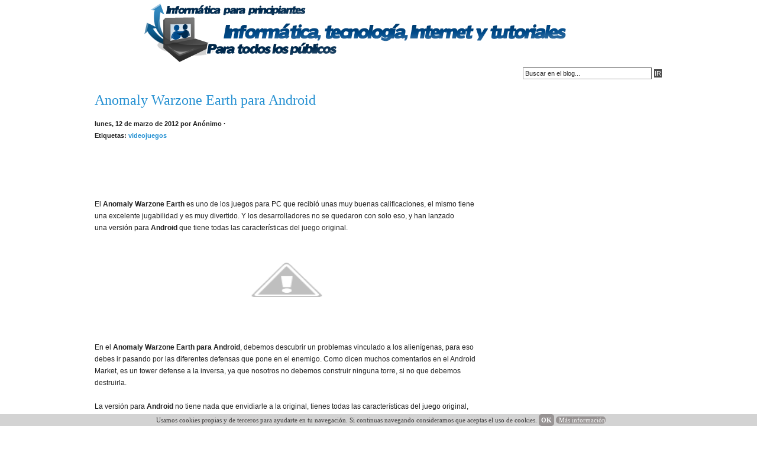

--- FILE ---
content_type: text/html; charset=UTF-8
request_url: http://www.informatica-para-principiantes.com/2012/03/anomaly-warzone-earth-para-android.html
body_size: 12726
content:
<!DOCTYPE html>
<html xmlns='http://www.w3.org/1999/xhtml' xmlns:b='http://www.google.com/2005/gml/b' xmlns:data='http://www.google.com/2005/gml/data' xmlns:expr='http://www.google.com/2005/gml/expr'>
<head>
<link href='https://www.blogger.com/static/v1/widgets/2944754296-widget_css_bundle.css' rel='stylesheet' type='text/css'/>
<meta content='text/html; charset=UTF-8' http-equiv='Content-Type'/>
<meta content='blogger' name='generator'/>
<link href='http://www.informatica-para-principiantes.com/favicon.ico' rel='icon' type='image/x-icon'/>
<link href='http://www.informatica-para-principiantes.com/2012/03/anomaly-warzone-earth-para-android.html' rel='canonical'/>
<link rel="alternate" type="application/atom+xml" title="Informática Para Principiantes | Informática, Tecnología, Tutoriales, Internet y Humor - Atom" href="http://www.informatica-para-principiantes.com/feeds/posts/default" />
<link rel="alternate" type="application/rss+xml" title="Informática Para Principiantes | Informática, Tecnología, Tutoriales, Internet y Humor - RSS" href="http://www.informatica-para-principiantes.com/feeds/posts/default?alt=rss" />
<link rel="service.post" type="application/atom+xml" title="Informática Para Principiantes | Informática, Tecnología, Tutoriales, Internet y Humor - Atom" href="https://www.blogger.com/feeds/8837054181156298731/posts/default" />

<link rel="alternate" type="application/atom+xml" title="Informática Para Principiantes | Informática, Tecnología, Tutoriales, Internet y Humor - Atom" href="http://www.informatica-para-principiantes.com/feeds/546073601075309473/comments/default" />
<!--Can't find substitution for tag [blog.ieCssRetrofitLinks]-->
<link href='http://4.bp.blogspot.com/---AtwZ3xUZI/Ty8hMLnSqmI/AAAAAAAAACY/yfcF3QFfJds/s320/anomaly-warzone-earth.jpg' rel='image_src'/>
<meta content='http://www.informatica-para-principiantes.com/2012/03/anomaly-warzone-earth-para-android.html' property='og:url'/>
<meta content='Anomaly Warzone Earth para Android' property='og:title'/>
<meta content='El Anomaly Warzone Earth  es uno de los juegos para PC que recibió unas muy buenas calificaciones, el mismo tiene una excelente jugabilidad ...' property='og:description'/>
<meta content='http://4.bp.blogspot.com/---AtwZ3xUZI/Ty8hMLnSqmI/AAAAAAAAACY/yfcF3QFfJds/w1200-h630-p-k-no-nu/anomaly-warzone-earth.jpg' property='og:image'/>
<title>
Anomaly Warzone Earth para Android
        | 
        Informática Para Principiantes | Informática, Tecnología, Tutoriales, Internet y Humor
</title>
<style id='page-skin-1' type='text/css'><!--
/*
-----------------------------------------------
Gagan84 3 Column
Name:     Gaganpreet Singh
Designer: Gaganpreet Singh
URL:      www.84productions.blogspot.com
----------------------------------------------- */
#navbar-iframe {
height:0px;
visibility:hidden;
display:none;
}
body {
background: #FFFFFF repeat-x;
color: #202020;
font-size: 12px;
font-family: Arial, Tahoma, Verdana;
margin: 0px auto 0px;
padding: 0px;
}
#wrap {
background: #FFFFFF;
margin: 0px auto 0px;
padding: 0px;
}
/************************************************
*	Hyperlinks									*
************************************************/
a, a:visited {
color: #2490D2;
text-decoration: none;
}
a:hover {
color: #2490D2;
text-decoration: underline;
}
a img {
border-width:0;
}
/************************************************
*	Header  									*
************************************************/
#header {
width: 960px;
height: 110px;
color: #1771CC;
font-size: 16px;
font-weight: bold;
margin: 0px auto 0px;
padding: 0px;
overflow: hidden;
}
#header p {
padding: 0px 0px 5px 0px;
margin: 0px;
line-height: 20px;
}
#header h1, #header h2 {
color: #1771CC;
font-size: 36px;
font-family: Times New Roman, Georgia, Trebuchet MS;
font-weight: bold;
margin: 0px;
padding: 20px 0px 0px 0px;
text-decoration: none;
}
#header h1 a, #header h1 a:visited {
color: #FFFFFF;
font-size: 36px;
font-family: Times New Roman, Georgia, Trebuchet MS;
font-weight: bold;
margin: 0px;
padding: 20px 0px 0px 0px;
text-decoration: none;
}
#header h1 a:hover {
color: #FFFFFF;
text-decoration: none;
}
.headerleft {
background: #FFFFFF
width: 350px;
float: left;
margin: 0px;
padding: 21px 0px 0px 0px;
}
.headerleft a img {
border: none;
margin: 0px;
padding: 0px;
}
.headerright {
width: 600px;
float: right;
margin: 0px;
padding: 20px 0px 0px 0px;
text-align: right;
}
.headerright a, .headerright a:visited {
color: #FFFFFF;
font-size: 11px;
text-transform: uppercase;
text-decoration: none;
padding: 0px 0px 0px 3px;
}
.headerright a:hover {
color: #FFFFFF;
text-decoration: none;
}
.headerright a img {
border: none;
margin: 0px 0px 3px 0px;
padding: 0px;
}
/************************************************
*	Navbar  									*
************************************************/
#navbar {
background: #FFFFFF  repeat;
width: 960px;
margin: 0px auto 0px;
padding: 0px;
overflow: hidden;
}
#navbarleft {
width: 650px;
float: left;
margin: 0px;
padding: 0px;
}
#navbarright {
width: 300px;
float: right;
margin: 0px;
padding: 0px 0px 0px 0px;
text-align: right;
}
#nav {
margin: 0px;
padding: 0px;
list-style: none;
padding:8px 0 7px 0;
}
#nav ul {
margin: 0px;
padding: 0px;
list-style: none;
display:inline;
}
#nav li {
display:inline;
}
#nav li a {
color: #FFFFFF;
font-size: 12px;
font-weight: bold;
text-transform: none;
margin: 0px 15px 0px 0px;
padding: 8px 10px 8px 10px;
text-decoration: none;
display:inline;
}
#nav li a:hover {
background: #FFFFFF ) repeat;
color: #FFFFFF;
display: inline;
text-decoration: none;
margin: 0px 15px 0px 0px;
padding: 9px 10px 8px 10px;
}
/************************************************
*	Search Form									*
************************************************/
#searchdiv {
margin: 0px;
padding: 0px;
}
#searchform {
margin: 0px;
padding: 4px 0px 0px 0px;
}
#s {
background: #FFFFFF;
width: 210px;
color: #333333;
font-size: 11px;
font-family: Arial, Tahoma, Verdana;
padding: 3px;
margin: 0px 0px 0px 0px;
border-top: 1px solid #666666;
border-right: 1px solid #666666;
border-left: 1px solid #999999;
border-bottom: 1px solid #999999;
}
#sbutt {
background: #4C4C4C;
color: #FFFFFF;
font-size: 11px;
font-family: Arial, Tahoma, Verdana;
padding: 1px;
margin: 0;
border: 1px solid #FFFFFF;
}
/* Outer-Wrapper
----------------------------------------------- */
#adsense-posts-superior{
padding-top:10px;
padding-bottom:0px;
}
#adsense-posts-inferior{
padding-top:20px;
padding-bottom:20px;
}
#adsense-superior{
padding-top:35px;
padding-bottom:45px;
}
#content {
width: 960px;
margin: 0px auto 0px;
padding: 20px 0px 0px 0px;
}
#content p img {
float: left;
border: none;
margin: 0px 10px 10px 0px;
}
#contentleft {
word-wrap: break-word; /* fix for long text breaking sidebar float in IE */
overflow: hidden;     /* fix for long non-text content breaking IE sidebar float */
float: left;
width: 650px;
margin: 0px 0px 0px 0px;
padding: 0px 30px 20px 0px;
}
#contentleft ol {
margin: 0px 0px 0px 20px;
padding: 0px 0px 10px 0px;
}
#contentleft ol li {
margin: 0px 0px 0px 20px;
padding: 0px 0px 5px 0px;
}
#contentleft ul {
list-style-type: square;
margin: 0px 0px 0px 20px;
padding: 0px 0px 10px 0px;
}
#contentleft ul li {
list-style-type: square;
margin: 0px 0px 0px 20px;
padding: 0px 0px 5px 0px;
}
/* Posts
-----------------------------------------------
*/
.post h3, .post h1 {
color: #2490D2;
font-size: 24px;
font-family: Times New Roman, Georgia, Trebuchet MS;
font-weight: normal;
margin: 0px;
padding: 0px 0px 5px 0px;
text-decoration: bold;
}
.post h3 a, .post h3 a:visited, .post h3 strong {
display:block;
text-decoration: bold;
color: #2490D2;
}
.post h1 a, .post h1 a:visited, .post h1 strong {
display:block;
text-decoration: bold;
color: #2490D2;
}
.post h1 strong, .post h1 a:hover {
color: #73c9fe;
text-decoration: bold;
}
.post p {
padding: 0px 0px 5px 0px;
margin: 0px;
line-height: 20px;
}
.post-header-line-1 {
font-size: 11px;
font-weight: bold;
padding-top: 15px;
margin: 0px 0px 15px 0px;
}
.post-footer {
width: 650px;
font-size: 11px;
font-weight: bold;
padding: 0px 0px 0px 0px;
margin: 0px 0px 15px 0px;
border-bottom: 3px dotted #999999;
}
.post blockquote {
font-style: italic;
margin: 0px 25px 15px 25px;
padding: 0px 25px 0px 10px;
border-left: 2px solid #2490D2;
}
.post blockquote p {
margin: 0px 0px 0px 0px;
padding: 10px 0px 10px 0px;
}
.post {
padding: 0px 0px 5px 0px;
margin: 0px;
line-height: 20px;
}
/* Comments
----------------------------------------------- */
#comments h4 {
color: #2490D2;
font-size: 24px;
font-family: Times New Roman, Georgia, Trebuchet MS;
font-weight: normal;
margin: 20px 0px 0px 0px;
padding: 20px 0px 5px 0px;
}
#comments-block {
width: 460px;
background: #ebf3fb;
float: left;
padding: 20px 20px 10px 20px;
margin: 10px 0px 10px 0px;
border-top: 1px solid #DDDDDD;
border-right: 1px solid #DDDDDD;
border-left: 1px solid #DDDDDD;
border-bottom: 1px solid #DDDDDD;
}
#comments-block .comment-author {
color: #333333;
margin: 0px;
padding: 5px 5px 5px 0px;
}
#comments-block .comment-body {
clear: both;
margin: 3px 0px 10px 0px;
padding: 20px 10px 5px 10px;
width: 400px;
background: #FFFFFF no-repeat top left;
}
#comments-block .comment-footer {
margin:-.25em 0 2em;
}
#comments-block .comment-body p {
margin:0 0 .75em;
}
.deleted-comment {
font-style:italic;
color:gray;
}
#blog-pager-newer-link {
float: left;
}
#blog-pager-older-link {
float: right;
}
#blog-pager {
text-align: center;
}
.feed-links {
margin-top:0px;
clear: both;
}
/************************************************
*	Left Sidebar 					     	    *
************************************************/
#l_sidebar {
float: left;
width: 160px;
margin: 0px 0px 0px 0px;
padding: 0px 0px 20px 0px;
line-height: 27px;
}
#l_sidebar h2 {
background: #FFFFFF;
color: #FFFFFF;
font-size: 11px;
font-family: Arial, Tahoma, Verdana;
font-weight: bold;
text-transform: uppercase;
margin: 0px 0px 5px 0px;
padding: 3px 0px 3px 10px;
}
#l_sidebar p {
padding: 0px 0px 0px 0px;
margin: 0px;
line-height: 20px;
}
#l_sidebar ul {
list-style: none;
margin:0 0 10px 0;
padding:0;
}
#l_sidebar ul li {
background: #FFFFFF no-repeat top left;
padding: 0px 0px 0px 15px;
margin: 0px;
}
.sidebar{
list-style-type: none;
margin: 0px;
padding: 0px;
}
/************************************************
*	Right Sidebar 					     	    *
************************************************/
#r_sidebar {
float: right;
width: 250px;
margin: 0px 0px 0px 0px;
padding: 0px 0px 20px 0px;
line-height: 27px;
}
#r_sidebar h2 {
background: #FFFFFF;
color: #FFFFFF;
font-size: 11px;
font-family: Arial, Tahoma, Verdana;
font-weight: bold;
text-transform: uppercase;
margin: 0px 0px 5px 0px;
padding: 3px 0px 3px 10px;
}
#r_sidebar p {
padding: 0px 0px 0px 0px;
margin: 0px;
line-height: 20px;
}
#r_sidebar ul {
list-style: none;
margin:0 0 10px 0;
padding:0;
}
#r_sidebar ul li {
background: #FFFFFF url(https://blogger.googleusercontent.com/img/b/R29vZ2xl/AVvXsEikVo0J1PvkIK46LtKYW3P7BRRWvvPn8h5lTrvJrCWAHsPzzeG1iGvKcZIljyP5UKGllMkrG_XNJwJs34RGKt5MUvhHhl_3YLDB47jeTLopSX4mqYfSUPSzn3GdrSrz0wmlgivfUw8SQbjf/s1600/arrow.gif) no-repeat top left;
padding: 0px 0px 0px 15px;
margin: 0px;
}
.main .Blog {
border-bottom-width: 0;
}
/************************************************
*	Footer Background							*
************************************************/
#footerbg {
background: #FFFFFF  repeat;
}
/************************************************
*	Footer  									*
************************************************/
#footer {
width: 960px;
height: 30px;
color: #FFFFFF;
margin: 0px auto 0px;
padding: 0px;
}
#footer p {
color: #FFFFFF;
font-size: 10px;
font-weight: normal;
text-transform: uppercase;
margin: 0px;
padding: 0px;
}
#footer a {
color: #FFFFFF;
text-decoration: none;
}
#footer a img {
border: none;
margin: 0px;
padding: 0px;
}
#footer a:hover {
color: #FFFFFF;
text-decoration: underline;
}
.footerleft {
width: 700px;
float: left;
margin: 0px;
padding: 8px 0px 8px 0px;
}
.footerright {
width: 250px;
float: right;
margin: 0px;
padding: 8px 0px 8px 0px;
text-align: right;
}
/** Page structure tweaks for layout editor wireframe */
body#layout #header {
margin-left: 0px;
margin-right: 0px;
}
/* Redes sociales */
.rsociales ul {
display:inline;
margin:0pt !important;
padding:0pt !important;
}
.rsociales li {
background:transparent none repeat scroll 0%;
display:inline;
list-style-type:none;
margin:0pt;
padding:2px;
}
.rsociales img {
border:0pt none;
float:none;
margin:0pt;
padding:0pt;
}
.rsociales-sobre {
opacity:0.4;
}
.rsociales-sobre:hover {
opacity:1;
}
<!-- code -->
pre {
background:transparent url(http://img509.imageshack.us/img509/3046/codema7.png) no-repeat 0 0; /* Imagen Superior, si desas cambiarla modifica lo que se encuentra dentro de url(AQUI) */
padding-top:24px; /* Relleno - para ajustar Fondo */
}
pre code {
overflow:auto; /* Determina si es necesario agregar barras de Scroll */
background-color:#EAF3FA; /* Color de Fondo en Hex */
border:1px solid #1B7ACE; /* Color de Borde en Hex */   color:#000000; /* Color de letra en Hex */      display:block; /* No tocar */   padding:5px; /* Relleno del cuadro */
white-space:pre; /* No tocar */
text-align:left; /* Alineacion del Texto , left=izquierda, center= centrado, right=derecha */su
min-height:63px; /* Altura minima del Cuadro */}
/* Cuando pase el Mouse sobre la caja ocurrirá lo siguiente: */
code:hover {
background-color:#EAF3FA; /* Color de Fondo en Hex */   border:1px solid #1B7ACE;/* Color de Borde en Hex */le
}
<!-- end code -->

--></style>
<!-- favicon-->
<link href='http://i50.tinypic.com/5xqxxy.png' rel='shortcut icon' type='image/x-icon'/>
<!-- herramientas webmaster-->
<meta content='WfsWZs5R_KPsIMa6BHv01B6S4DmQ_mSlVF7hjm5Vv5A' name='google-site-verification'/>
<!-- end herramientas webmaster-->
<link href='https://www.blogger.com/dyn-css/authorization.css?targetBlogID=8837054181156298731&amp;zx=0b735a0e-00be-42b5-b312-25139c2b3f30' media='none' onload='if(media!=&#39;all&#39;)media=&#39;all&#39;' rel='stylesheet'/><noscript><link href='https://www.blogger.com/dyn-css/authorization.css?targetBlogID=8837054181156298731&amp;zx=0b735a0e-00be-42b5-b312-25139c2b3f30' rel='stylesheet'/></noscript>
<meta name='google-adsense-platform-account' content='ca-host-pub-1556223355139109'/>
<meta name='google-adsense-platform-domain' content='blogspot.com'/>

<!-- data-ad-client=ca-pub-1517528572484821 -->

</head>
<!-- Google analytics-->
<script type='text/javascript'>

  var _gaq = _gaq || [];
  _gaq.push(['_setAccount', 'UA-12306071-13']);
  _gaq.push(['_trackPageview']);

  (function() {
    var ga = document.createElement('script'); ga.type = 'text/javascript'; ga.async = true;
    ga.src = ('https:' == document.location.protocol ? 'https://ssl' : 'http://www') + '.google-analytics.com/ga.js';
    var s = document.getElementsByTagName('script')[0]; s.parentNode.insertBefore(ga, s);
  })();

</script>
<!-- end Google analytics-->
<!-- Asociar Adsense Analytics -->
<script type='text/javascript'>
window.google_analytics_uacct = "UA-12306071-13";
</script>
<body>
<div class='navbar section' id='navbar'><div class='widget Navbar' data-version='1' id='Navbar1'><script type="text/javascript">
    function setAttributeOnload(object, attribute, val) {
      if(window.addEventListener) {
        window.addEventListener('load',
          function(){ object[attribute] = val; }, false);
      } else {
        window.attachEvent('onload', function(){ object[attribute] = val; });
      }
    }
  </script>
<div id="navbar-iframe-container"></div>
<script type="text/javascript" src="https://apis.google.com/js/platform.js"></script>
<script type="text/javascript">
      gapi.load("gapi.iframes:gapi.iframes.style.bubble", function() {
        if (gapi.iframes && gapi.iframes.getContext) {
          gapi.iframes.getContext().openChild({
              url: 'https://www.blogger.com/navbar/8837054181156298731?po\x3d546073601075309473\x26origin\x3dhttp://www.informatica-para-principiantes.com',
              where: document.getElementById("navbar-iframe-container"),
              id: "navbar-iframe"
          });
        }
      });
    </script><script type="text/javascript">
(function() {
var script = document.createElement('script');
script.type = 'text/javascript';
script.src = '//pagead2.googlesyndication.com/pagead/js/google_top_exp.js';
var head = document.getElementsByTagName('head')[0];
if (head) {
head.appendChild(script);
}})();
</script>
</div></div>
<!-- skip links for text browsers -->
<span id='skiplinks' style='display:none;'>
<a href='#main'>skip to main </a> |
      <a href='#sidebar'>skip to sidebar</a>
</span>
<div id='header'>
<div class='header section' id='header'><div class='widget Header' data-version='1' id='Header1'>
<div id='header-inner'>
<a href='http://www.informatica-para-principiantes.com/' style='display: block'>
<img alt='Informática Para Principiantes | Informática, Tecnología, Tutoriales, Internet y Humor' height='105px; ' id='Header1_headerimg' src='https://blogger.googleusercontent.com/img/b/R29vZ2xl/AVvXsEgYAaJnn6Jv52Aq18VoS-pJ7zfagjagn1q6F3kboip3mDYW6irHLm8_vZG2XGCF9Iq1xlef89hGVEYoA70mGwSaywOcRj3zRJGb7I4ijRhNrcXDFaS-fr5XfR7ja40YZ41g-M4ZhVc63uDO/s1600/infor-principiantes%25283%2529.png' style='display: block' width='800px; '/>
</a>
</div>
</div></div>
<!--<div class='headerleft'> <a href='http://84productions.blogspot.com'><img alt='Gagan84 Template' src='http://i41.tinypic.com/2cp5m6q.png' title='Gagan84'/></a> </div>-->
<div class='headerright'>
</div>
</div>
<div id='navbar'>
<div id='navbarleft'>
<ul id='nav'>
<li>
<a href='http://www.informatica-para-principiantes.com/'>
              Inicio
            </a>
</li>
<li>
<a href='http://www.informatica-para-principiantes.com/p/formulario-de-contacto.html'>
              Contacto
            </a>
</li>
<li>
<a href='http://feeds.feedburner.com/InformaticaParaPrincipiantes' rel='alternate' type='application/rss+xml'>
<img alt='' src='http://www.feedburner.com/fb/images/pub/feed-icon16x16.png' style='vertical-align:middle;border:0'/>
</a>
<!--<a expr:href='data:blog.homepageUrl + &quot;feeds/posts/default&quot;'>Entradas (RSS)</a> -->
</li>
</ul>
</div>
<div id='navbarright'>
<form action='/search' id='searchform' method='get'>
<input class='txtField' id='s' name='q' type='text' value='Buscar en el blog...'/>
<input class='btnSearch' id='sbutt' type='submit' value='IR'/>
</form>
</div>
</div>
<div id='wrap'>
<div id='content'>
<div id='contentleft'>
<!-- Adsense bajo el header -->
<!-- Fin Adsense bajo el header -->
<div class='main section' id='main'><div class='widget Blog' data-version='1' id='Blog1'>
<div class='blog-posts hfeed'>
<!--Can't find substitution for tag [adStart]-->
<div class='post hentry uncustomized-post-template'>
<a name='546073601075309473'></a>
<h1 class='post-title entry-title'>
<a href='http://www.informatica-para-principiantes.com/2012/03/anomaly-warzone-earth-para-android.html'>
Anomaly Warzone Earth para Android
</a>
</h1>
<div class='post-header-line-1'>
lunes, 12 de marzo de 2012
<span class='post-author vcard'>

                      por
                      <span class='fn'>
Anónimo
</span>
</span>
                    &#183; 
                    <span class='post-comment-link'>
</span>
<div>
<span class='post-labels'>
Etiquetas:
<a href='http://www.informatica-para-principiantes.com/search/label/videojuegos' rel='tag'>
videojuegos
</a>
</span>
<p></p>
<div id='adsense-posts-superior' style='clear: both; text-align: center;'>
                          <script type="text/javascript"><!--
google_ad_client = "ca-pub-0290527387948916";
/* INFOR-superiorposts */
google_ad_slot = "9939261757";
google_ad_width = 468;
google_ad_height = 60;
//-->
</script>
<script type="text/javascript"
src="http://pagead2.googlesyndication.com/pagead/show_ads.js">
</script>
                        </div>
</div>
</div>
<div class='post-body entry-content'>
El <b>Anomaly Warzone Earth</b> es uno de los juegos para PC que&nbsp;recibió&nbsp;unas muy buenas calificaciones, el mismo tiene una excelente jugabilidad y es muy divertido. Y los desarrolladores no se quedaron con solo eso, y han lanzado una&nbsp;versión&nbsp;para <b>Android</b> que tiene todas las&nbsp;características&nbsp;del juego original.<br />
<div class="separator" style="clear: both; text-align: center;">
<a href="http://4.bp.blogspot.com/---AtwZ3xUZI/Ty8hMLnSqmI/AAAAAAAAACY/yfcF3QFfJds/s1600/anomaly-warzone-earth.jpg" imageanchor="1" style="margin-left: 1em; margin-right: 1em;"><img alt="Anomaly Warzone Earth" border="0" height="156" src="http://4.bp.blogspot.com/---AtwZ3xUZI/Ty8hMLnSqmI/AAAAAAAAACY/yfcF3QFfJds/s320/anomaly-warzone-earth.jpg" title="Anomaly Warzone Earth" width="320" /></a></div>
<br />
En el <b>Anomaly Warzone Earth para Android</b>, debemos descubrir un problemas vinculado a los alienígenas, para eso debes ir pasando por las diferentes defensas que pone en el enemigo. Como dicen muchos comentarios en el Android Market, es un tower defense a la inversa, ya que nosotros no debemos construir ninguna torre, si no que debemos destruirla.<br />
<br />
La&nbsp;versión&nbsp;para <b>Android </b>no tiene nada que envidiarle a la original, tienes todas las&nbsp;características&nbsp;del juego&nbsp;original, y&nbsp;gráficamente&nbsp;está muy bien llevado a los smartphones, sin dudas es un gran juegos que debemos tener en nuestra&nbsp;colección.<br />
<br />
El <b><a href="https://market.android.com/details?id=com.elevenbitstudios.AnomalyWarzoneEarthHD&amp;feature=banner#?t=W251bGwsMSwyLDIwMSwiY29tLmVsZXZlbmJpdHN0dWRpb3MuQW5vbWFseVdhcnpvbmVFYXJ0aEhEIl0.">Anomaly Warzone Earth</a> para Android</b> tiene un costo de 3.99USD, un buen precio sin dudas.
<div id='adsense-posts-inferior' style='clear: both; text-align: center;'>
                        <script type="text/javascript"><!--
google_ad_client = "ca-pub-0290527387948916";
/* INFOR-inferiorposts */
google_ad_slot = "3892728154";
google_ad_width = 336;
google_ad_height = 280;
//-->
</script>
<script type="text/javascript"
src="http://pagead2.googlesyndication.com/pagead/show_ads.js">
</script>
                      </div>
<div class='similiar'>
<div class='widget-content'>
<h3>
                            Post Relacionados por categorias
                          </h3>
<div id='data2007'></div>
<br/>
<script type='text/javascript'>
                            var homeUrl3 = "http://www.informatica-para-principiantes.com/";
                            var maxNumberOfPostsPerLabel = 4;
                            var maxNumberOfLabels = 10;
                            maxNumberOfPostsPerLabel = 5;
                            maxNumberOfLabels = 3;
                            function listEntries10(json) {
                              var ul = document.createElement('ul');
                                                              var maxPosts = (json.feed.entry.length <= maxNumberOfPostsPerLabel) ? 
                                  json.feed.entry.length : maxNumberOfPostsPerLabel;
                              for (var i = 0; i < maxPosts; i++) {
                                var entry = json.feed.entry[i];
                                var alturl;
                                for (var k = 0; k < entry.link.length; k++) {
                                  if (entry.link[k].rel == 'alternate') {
                                      alturl = entry.link[k].href;
                                      break;
                                      }
                                      }
                                      var li = document.createElement('li');
                                      var a = document.createElement('a');
                                      a.href = alturl;
                                      if(a.href!=location.href) {
                                    var txt = document.createTextNode(entry.title.$t);	
                                    a.appendChild(txt);
                                    li.appendChild(a);
                                    ul.appendChild(li);	
                                  }
                                }
                                for (var l = 0; l < json.feed.link.length; l++) {
                                  if (json.feed.link[l].rel == 'alternate') {
                                      var raw = json.feed.link[l].href;
                                      var label = raw.substr(homeUrl3.length+13);
                                  var k;
                                  for (k=0; k<20; k++) label = label.replace("%20", " ");
                                  var txt = document.createTextNode(label);
                                  var h = document.createElement('b');
                                                                 h.appendChild(txt);
                                  var div1 = document.createElement('div');
                                                                    div1.appendChild(h);
                                  div1.appendChild(ul);
                                  document.getElementById('data2007').appendChild(div1);
                                                          }
                                                          }
                                                          }
                                                          function search10(query, label) {
                                    var script = document.createElement('script');
                                                                        script.setAttribute('src', query + 'feeds/posts/default/-/'
                                                                        + label +
                                                                        '?alt=json-in-script&callback=listEntries10');
                                                                        script.setAttribute('type', 'text/javascript');
                                                                        document.documentElement.firstChild.appendChild(script);
                                  }
                                  var labelArray = new Array();
                                  var numLabel = 0;
                                  
                                    
                                      textLabel = "videojuegos";
                                  var test = 0;
                                  for (var i = 0; i < labelArray.length; i++)
                                    if (labelArray[i] == textLabel) test = 1;
                                  if (test == 0) { 
                                    labelArray.push(textLabel);
                                    var maxLabels = (labelArray.length <= maxNumberOfLabels) ? 
                                        labelArray.length : maxNumberOfLabels;
                                    if (numLabel < maxLabels) {
                                      search10(homeUrl3, textLabel);
                                      numLabel++;
                                    }
                                  }
                          
                          
                          </script>
</div>
</div>
<div style='clear: both;'></div>
</div>
<div class='post-footer'>
<p class='post-footer-line post-footer-line-1'>
<div style='text-align: right; padding-top: 20px;'>

                        Comparte Informática Para Principiantes: 
                        
<a addthis:title='Anomaly Warzone Earth para Android' addthis:url='http://www.informatica-para-principiantes.com/2012/03/anomaly-warzone-earth-para-android.html' class='addthis_button'>
<img alt='Bookmark and Share' height='16' src='http://s7.addthis.com/static/btn/v2/lg-share-en.gif' style='border:0' width='125'/>
</a>
<script src='http://s7.addthis.com/js/250/addthis_widget.js#username=mrmarrasate' type='text/javascript'></script>
</div>
<span class='post-backlinks post-comment-link'>
</span>
<span class='post-icons'>
</span>
</p>
</div>
</div>
<div class='comments' id='comments'>
<a name='comments'></a>
<h4>
0
comentarios
                        :
                      
</h4>
<dl id='comments-block'>
</dl>
<div id='backlinks-container'>
<div id='Blog1_backlinks-container'>
</div>
</div>
</div>
<div class='comment-form'>
<a name='comment-form'></a>
<h3>
Publicar un comentario
</h3>
<p>
Los comentarios con spam o repetitivos no serán publicados.<br />&#161;&#161;Se original anímate y comenta!!
</p>
<iframe allowtransparency='true' frameborder='0' height='275' id='comment-editor' scrolling='auto' src='https://www.blogger.com/comment/frame/8837054181156298731?po=546073601075309473&hl=es&saa=85391&origin=http://www.informatica-para-principiantes.com' width='100%'></iframe>
</div>
<!--Can't find substitution for tag [adEnd]-->
</div>
<div class='blog-pager' id='blog-pager'>
<span id='blog-pager-newer-link'>
<a class='blog-pager-newer-link' href='http://www.informatica-para-principiantes.com/2012/03/gog-comprar-videojuegos-viejos.html' id='Blog1_blog-pager-newer-link' title='Entrada más reciente'>
Entrada más reciente
</a>
</span>
<span id='blog-pager-older-link'>
<a class='blog-pager-older-link' href='http://www.informatica-para-principiantes.com/2012/03/bastion-para-google-chrome.html' id='Blog1_blog-pager-older-link' title='Entrada antigua'>
Entrada antigua
</a>
</span>
</div>
<div class='clear'></div>
<div class='post-feeds'>
<div class='feed-links'>
Suscribirse a:
<a class='feed-link' href='http://www.informatica-para-principiantes.com/feeds/546073601075309473/comments/default' target='_blank' type='application/atom+xml'>
Enviar comentarios
                      (
                      Atom
                      )
                    </a>
</div>
</div>
</div></div>
</div>
<!-- <div id='l_sidebar'> </div>-->
<div id='r_sidebar'>
<div class='sidebar section' id='sidebar'><div class='widget HTML' data-version='1' id='HTML2'>
<div class='widget-content'>
<script type="text/javascript"><!--
google_ad_client = "ca-pub-0290527387948916";
google_ad_host = "pub-1556223355139109";
/* INFOR-lateral */
google_ad_slot = "6846194558";
google_ad_width = 160;
google_ad_height = 600;
//-->
</script>
<script type="text/javascript"
src="http://pagead2.googlesyndication.com/pagead/show_ads.js">
</script>
</div>
<div class='clear'></div>
</div><div class='widget Label' data-version='1' id='Label1'>
<h2>
Categorias
</h2>
<div class='widget-content'>
<ul>
<li>
<a dir='ltr' href='http://www.informatica-para-principiantes.com/search/label/admin'>
admin
</a>
<span dir='ltr'>
                        (
                        1
                        )
                      </span>
</li>
<li>
<a dir='ltr' href='http://www.informatica-para-principiantes.com/search/label/ahorrar'>
ahorrar
</a>
<span dir='ltr'>
                        (
                        1
                        )
                      </span>
</li>
<li>
<a dir='ltr' href='http://www.informatica-para-principiantes.com/search/label/Amazon'>
Amazon
</a>
<span dir='ltr'>
                        (
                        1
                        )
                      </span>
</li>
<li>
<a dir='ltr' href='http://www.informatica-para-principiantes.com/search/label/android'>
android
</a>
<span dir='ltr'>
                        (
                        48
                        )
                      </span>
</li>
<li>
<a dir='ltr' href='http://www.informatica-para-principiantes.com/search/label/aplicaciones'>
aplicaciones
</a>
<span dir='ltr'>
                        (
                        1
                        )
                      </span>
</li>
<li>
<a dir='ltr' href='http://www.informatica-para-principiantes.com/search/label/Apple'>
Apple
</a>
<span dir='ltr'>
                        (
                        2
                        )
                      </span>
</li>
<li>
<a dir='ltr' href='http://www.informatica-para-principiantes.com/search/label/apps'>
apps
</a>
<span dir='ltr'>
                        (
                        2
                        )
                      </span>
</li>
<li>
<a dir='ltr' href='http://www.informatica-para-principiantes.com/search/label/arte'>
arte
</a>
<span dir='ltr'>
                        (
                        1
                        )
                      </span>
</li>
<li>
<a dir='ltr' href='http://www.informatica-para-principiantes.com/search/label/bater%C3%ADa'>
batería
</a>
<span dir='ltr'>
                        (
                        1
                        )
                      </span>
</li>
<li>
<a dir='ltr' href='http://www.informatica-para-principiantes.com/search/label/blog'>
blog
</a>
<span dir='ltr'>
                        (
                        1
                        )
                      </span>
</li>
<li>
<a dir='ltr' href='http://www.informatica-para-principiantes.com/search/label/borradas'>
borradas
</a>
<span dir='ltr'>
                        (
                        1
                        )
                      </span>
</li>
<li>
<a dir='ltr' href='http://www.informatica-para-principiantes.com/search/label/buscador'>
buscador
</a>
<span dir='ltr'>
                        (
                        1
                        )
                      </span>
</li>
<li>
<a dir='ltr' href='http://www.informatica-para-principiantes.com/search/label/C%C3%A1mara'>
Cámara
</a>
<span dir='ltr'>
                        (
                        1
                        )
                      </span>
</li>
<li>
<a dir='ltr' href='http://www.informatica-para-principiantes.com/search/label/c%C3%A1maras'>
cámaras
</a>
<span dir='ltr'>
                        (
                        1
                        )
                      </span>
</li>
<li>
<a dir='ltr' href='http://www.informatica-para-principiantes.com/search/label/c%C3%A1maras%20IP'>
cámaras IP
</a>
<span dir='ltr'>
                        (
                        1
                        )
                      </span>
</li>
<li>
<a dir='ltr' href='http://www.informatica-para-principiantes.com/search/label/Canal'>
Canal
</a>
<span dir='ltr'>
                        (
                        1
                        )
                      </span>
</li>
<li>
<a dir='ltr' href='http://www.informatica-para-principiantes.com/search/label/consejos'>
consejos
</a>
<span dir='ltr'>
                        (
                        5
                        )
                      </span>
</li>
<li>
<a dir='ltr' href='http://www.informatica-para-principiantes.com/search/label/consolas'>
consolas
</a>
<span dir='ltr'>
                        (
                        1
                        )
                      </span>
</li>
<li>
<a dir='ltr' href='http://www.informatica-para-principiantes.com/search/label/control%20de%20acceso'>
control de acceso
</a>
<span dir='ltr'>
                        (
                        1
                        )
                      </span>
</li>
<li>
<a dir='ltr' href='http://www.informatica-para-principiantes.com/search/label/crear'>
crear
</a>
<span dir='ltr'>
                        (
                        1
                        )
                      </span>
</li>
<li>
<a dir='ltr' href='http://www.informatica-para-principiantes.com/search/label/definiciones'>
definiciones
</a>
<span dir='ltr'>
                        (
                        15
                        )
                      </span>
</li>
<li>
<a dir='ltr' href='http://www.informatica-para-principiantes.com/search/label/Devianart'>
Devianart
</a>
<span dir='ltr'>
                        (
                        1
                        )
                      </span>
</li>
<li>
<a dir='ltr' href='http://www.informatica-para-principiantes.com/search/label/dinero'>
dinero
</a>
<span dir='ltr'>
                        (
                        2
                        )
                      </span>
</li>
<li>
<a dir='ltr' href='http://www.informatica-para-principiantes.com/search/label/disco%20duro'>
disco duro
</a>
<span dir='ltr'>
                        (
                        1
                        )
                      </span>
</li>
<li>
<a dir='ltr' href='http://www.informatica-para-principiantes.com/search/label/dise%C3%B1o'>
diseño
</a>
<span dir='ltr'>
                        (
                        20
                        )
                      </span>
</li>
<li>
<a dir='ltr' href='http://www.informatica-para-principiantes.com/search/label/dise%C3%B1os'>
diseños
</a>
<span dir='ltr'>
                        (
                        1
                        )
                      </span>
</li>
<li>
<a dir='ltr' href='http://www.informatica-para-principiantes.com/search/label/e-commerce'>
e-commerce
</a>
<span dir='ltr'>
                        (
                        2
                        )
                      </span>
</li>
<li>
<a dir='ltr' href='http://www.informatica-para-principiantes.com/search/label/ebook'>
ebook
</a>
<span dir='ltr'>
                        (
                        1
                        )
                      </span>
</li>
<li>
<a dir='ltr' href='http://www.informatica-para-principiantes.com/search/label/Edicion%20de%20v%C3%ADdeo'>
Edicion de vídeo
</a>
<span dir='ltr'>
                        (
                        1
                        )
                      </span>
</li>
<li>
<a dir='ltr' href='http://www.informatica-para-principiantes.com/search/label/editor'>
editor
</a>
<span dir='ltr'>
                        (
                        1
                        )
                      </span>
</li>
<li>
<a dir='ltr' href='http://www.informatica-para-principiantes.com/search/label/elecciones%20electr%C3%B3nicas'>
elecciones electrónicas
</a>
<span dir='ltr'>
                        (
                        1
                        )
                      </span>
</li>
<li>
<a dir='ltr' href='http://www.informatica-para-principiantes.com/search/label/empresa'>
empresa
</a>
<span dir='ltr'>
                        (
                        1
                        )
                      </span>
</li>
<li>
<a dir='ltr' href='http://www.informatica-para-principiantes.com/search/label/emuladores'>
emuladores
</a>
<span dir='ltr'>
                        (
                        1
                        )
                      </span>
</li>
<li>
<a dir='ltr' href='http://www.informatica-para-principiantes.com/search/label/escribir'>
escribir
</a>
<span dir='ltr'>
                        (
                        1
                        )
                      </span>
</li>
<li>
<a dir='ltr' href='http://www.informatica-para-principiantes.com/search/label/espa%C3%B1oles'>
españoles
</a>
<span dir='ltr'>
                        (
                        1
                        )
                      </span>
</li>
<li>
<a dir='ltr' href='http://www.informatica-para-principiantes.com/search/label/Facebook'>
Facebook
</a>
<span dir='ltr'>
                        (
                        3
                        )
                      </span>
</li>
<li>
<a dir='ltr' href='http://www.informatica-para-principiantes.com/search/label/fotograf%C3%ADas'>
fotografías
</a>
<span dir='ltr'>
                        (
                        1
                        )
                      </span>
</li>
<li>
<a dir='ltr' href='http://www.informatica-para-principiantes.com/search/label/fotos'>
fotos
</a>
<span dir='ltr'>
                        (
                        1
                        )
                      </span>
</li>
<li>
<a dir='ltr' href='http://www.informatica-para-principiantes.com/search/label/funciones'>
funciones
</a>
<span dir='ltr'>
                        (
                        1
                        )
                      </span>
</li>
<li>
<a dir='ltr' href='http://www.informatica-para-principiantes.com/search/label/ganar'>
ganar
</a>
<span dir='ltr'>
                        (
                        1
                        )
                      </span>
</li>
<li>
<a dir='ltr' href='http://www.informatica-para-principiantes.com/search/label/Ganar%20dinero'>
Ganar dinero
</a>
<span dir='ltr'>
                        (
                        1
                        )
                      </span>
</li>
<li>
<a dir='ltr' href='http://www.informatica-para-principiantes.com/search/label/gmail'>
gmail
</a>
<span dir='ltr'>
                        (
                        6
                        )
                      </span>
</li>
<li>
<a dir='ltr' href='http://www.informatica-para-principiantes.com/search/label/Google%20Adsense'>
Google Adsense
</a>
<span dir='ltr'>
                        (
                        1
                        )
                      </span>
</li>
<li>
<a dir='ltr' href='http://www.informatica-para-principiantes.com/search/label/gratis'>
gratis
</a>
<span dir='ltr'>
                        (
                        1
                        )
                      </span>
</li>
<li>
<a dir='ltr' href='http://www.informatica-para-principiantes.com/search/label/hardware'>
hardware
</a>
<span dir='ltr'>
                        (
                        20
                        )
                      </span>
</li>
<li>
<a dir='ltr' href='http://www.informatica-para-principiantes.com/search/label/Instagram'>
Instagram
</a>
<span dir='ltr'>
                        (
                        1
                        )
                      </span>
</li>
<li>
<a dir='ltr' href='http://www.informatica-para-principiantes.com/search/label/internet'>
internet
</a>
<span dir='ltr'>
                        (
                        124
                        )
                      </span>
</li>
<li>
<a dir='ltr' href='http://www.informatica-para-principiantes.com/search/label/iOS'>
iOS
</a>
<span dir='ltr'>
                        (
                        3
                        )
                      </span>
</li>
<li>
<a dir='ltr' href='http://www.informatica-para-principiantes.com/search/label/ipad'>
ipad
</a>
<span dir='ltr'>
                        (
                        1
                        )
                      </span>
</li>
<li>
<a dir='ltr' href='http://www.informatica-para-principiantes.com/search/label/iphone'>
iphone
</a>
<span dir='ltr'>
                        (
                        14
                        )
                      </span>
</li>
<li>
<a dir='ltr' href='http://www.informatica-para-principiantes.com/search/label/iTunes'>
iTunes
</a>
<span dir='ltr'>
                        (
                        1
                        )
                      </span>
</li>
<li>
<a dir='ltr' href='http://www.informatica-para-principiantes.com/search/label/juegos'>
juegos
</a>
<span dir='ltr'>
                        (
                        2
                        )
                      </span>
</li>
<li>
<a dir='ltr' href='http://www.informatica-para-principiantes.com/search/label/juegos%20de%20terror'>
juegos de terror
</a>
<span dir='ltr'>
                        (
                        1
                        )
                      </span>
</li>
<li>
<a dir='ltr' href='http://www.informatica-para-principiantes.com/search/label/juegos%20online'>
juegos online
</a>
<span dir='ltr'>
                        (
                        1
                        )
                      </span>
</li>
<li>
<a dir='ltr' href='http://www.informatica-para-principiantes.com/search/label/liberar%20espacio'>
liberar espacio
</a>
<span dir='ltr'>
                        (
                        1
                        )
                      </span>
</li>
<li>
<a dir='ltr' href='http://www.informatica-para-principiantes.com/search/label/Liberar%20espacio'>
Liberar espacio
</a>
<span dir='ltr'>
                        (
                        1
                        )
                      </span>
</li>
<li>
<a dir='ltr' href='http://www.informatica-para-principiantes.com/search/label/libro%20electr%C3%B3nico'>
libro electrónico
</a>
<span dir='ltr'>
                        (
                        1
                        )
                      </span>
</li>
<li>
<a dir='ltr' href='http://www.informatica-para-principiantes.com/search/label/l%C3%ADnea'>
línea
</a>
<span dir='ltr'>
                        (
                        1
                        )
                      </span>
</li>
<li>
<a dir='ltr' href='http://www.informatica-para-principiantes.com/search/label/manuales'>
manuales
</a>
<span dir='ltr'>
                        (
                        17
                        )
                      </span>
</li>
<li>
<a dir='ltr' href='http://www.informatica-para-principiantes.com/search/label/marshmallow'>
marshmallow
</a>
<span dir='ltr'>
                        (
                        1
                        )
                      </span>
</li>
<li>
<a dir='ltr' href='http://www.informatica-para-principiantes.com/search/label/mejorar'>
mejorar
</a>
<span dir='ltr'>
                        (
                        1
                        )
                      </span>
</li>
<li>
<a dir='ltr' href='http://www.informatica-para-principiantes.com/search/label/memoria%20RAM'>
memoria RAM
</a>
<span dir='ltr'>
                        (
                        1
                        )
                      </span>
</li>
<li>
<a dir='ltr' href='http://www.informatica-para-principiantes.com/search/label/miedo'>
miedo
</a>
<span dir='ltr'>
                        (
                        1
                        )
                      </span>
</li>
<li>
<a dir='ltr' href='http://www.informatica-para-principiantes.com/search/label/monetizar'>
monetizar
</a>
<span dir='ltr'>
                        (
                        1
                        )
                      </span>
</li>
<li>
<a dir='ltr' href='http://www.informatica-para-principiantes.com/search/label/m%C3%B3vil'>
móvil
</a>
<span dir='ltr'>
                        (
                        1
                        )
                      </span>
</li>
<li>
<a dir='ltr' href='http://www.informatica-para-principiantes.com/search/label/m%C3%BAsica'>
música
</a>
<span dir='ltr'>
                        (
                        1
                        )
                      </span>
</li>
<li>
<a dir='ltr' href='http://www.informatica-para-principiantes.com/search/label/NFC'>
NFC
</a>
<span dir='ltr'>
                        (
                        1
                        )
                      </span>
</li>
<li>
<a dir='ltr' href='http://www.informatica-para-principiantes.com/search/label/noticias'>
noticias
</a>
<span dir='ltr'>
                        (
                        10
                        )
                      </span>
</li>
<li>
<a dir='ltr' href='http://www.informatica-para-principiantes.com/search/label/office'>
office
</a>
<span dir='ltr'>
                        (
                        3
                        )
                      </span>
</li>
<li>
<a dir='ltr' href='http://www.informatica-para-principiantes.com/search/label/pagar'>
pagar
</a>
<span dir='ltr'>
                        (
                        1
                        )
                      </span>
</li>
<li>
<a dir='ltr' href='http://www.informatica-para-principiantes.com/search/label/paint'>
paint
</a>
<span dir='ltr'>
                        (
                        2
                        )
                      </span>
</li>
<li>
<a dir='ltr' href='http://www.informatica-para-principiantes.com/search/label/panel%20de%20control'>
panel de control
</a>
<span dir='ltr'>
                        (
                        9
                        )
                      </span>
</li>
<li>
<a dir='ltr' href='http://www.informatica-para-principiantes.com/search/label/powerpoint'>
powerpoint
</a>
<span dir='ltr'>
                        (
                        1
                        )
                      </span>
</li>
<li>
<a dir='ltr' href='http://www.informatica-para-principiantes.com/search/label/Privacidad'>
Privacidad
</a>
<span dir='ltr'>
                        (
                        1
                        )
                      </span>
</li>
<li>
<a dir='ltr' href='http://www.informatica-para-principiantes.com/search/label/programa'>
programa
</a>
<span dir='ltr'>
                        (
                        1
                        )
                      </span>
</li>
<li>
<a dir='ltr' href='http://www.informatica-para-principiantes.com/search/label/realidad%20aumentada'>
realidad aumentada
</a>
<span dir='ltr'>
                        (
                        1
                        )
                      </span>
</li>
<li>
<a dir='ltr' href='http://www.informatica-para-principiantes.com/search/label/recuperar'>
recuperar
</a>
<span dir='ltr'>
                        (
                        1
                        )
                      </span>
</li>
<li>
<a dir='ltr' href='http://www.informatica-para-principiantes.com/search/label/Retrica'>
Retrica
</a>
<span dir='ltr'>
                        (
                        1
                        )
                      </span>
</li>
<li>
<a dir='ltr' href='http://www.informatica-para-principiantes.com/search/label/seguidores'>
seguidores
</a>
<span dir='ltr'>
                        (
                        1
                        )
                      </span>
</li>
<li>
<a dir='ltr' href='http://www.informatica-para-principiantes.com/search/label/seguridad'>
seguridad
</a>
<span dir='ltr'>
                        (
                        3
                        )
                      </span>
</li>
<li>
<a dir='ltr' href='http://www.informatica-para-principiantes.com/search/label/selfies'>
selfies
</a>
<span dir='ltr'>
                        (
                        1
                        )
                      </span>
</li>
<li>
<a dir='ltr' href='http://www.informatica-para-principiantes.com/search/label/sistema'>
sistema
</a>
<span dir='ltr'>
                        (
                        1
                        )
                      </span>
</li>
<li>
<a dir='ltr' href='http://www.informatica-para-principiantes.com/search/label/sistemas%20operativos'>
sistemas operativos
</a>
<span dir='ltr'>
                        (
                        19
                        )
                      </span>
</li>
<li>
<a dir='ltr' href='http://www.informatica-para-principiantes.com/search/label/skyscanner'>
skyscanner
</a>
<span dir='ltr'>
                        (
                        1
                        )
                      </span>
</li>
<li>
<a dir='ltr' href='http://www.informatica-para-principiantes.com/search/label/smartphones'>
smartphones
</a>
<span dir='ltr'>
                        (
                        2
                        )
                      </span>
</li>
<li>
<a dir='ltr' href='http://www.informatica-para-principiantes.com/search/label/software'>
software
</a>
<span dir='ltr'>
                        (
                        82
                        )
                      </span>
</li>
<li>
<a dir='ltr' href='http://www.informatica-para-principiantes.com/search/label/survival%20horror'>
survival horror
</a>
<span dir='ltr'>
                        (
                        1
                        )
                      </span>
</li>
<li>
<a dir='ltr' href='http://www.informatica-para-principiantes.com/search/label/tecnologia'>
tecnologia
</a>
<span dir='ltr'>
                        (
                        11
                        )
                      </span>
</li>
<li>
<a dir='ltr' href='http://www.informatica-para-principiantes.com/search/label/tecnolog%C3%ADa'>
tecnología
</a>
<span dir='ltr'>
                        (
                        12
                        )
                      </span>
</li>
<li>
<a dir='ltr' href='http://www.informatica-para-principiantes.com/search/label/tiendas%20online'>
tiendas online
</a>
<span dir='ltr'>
                        (
                        1
                        )
                      </span>
</li>
<li>
<a dir='ltr' href='http://www.informatica-para-principiantes.com/search/label/top%2010'>
top 10
</a>
<span dir='ltr'>
                        (
                        1
                        )
                      </span>
</li>
<li>
<a dir='ltr' href='http://www.informatica-para-principiantes.com/search/label/trucos'>
trucos
</a>
<span dir='ltr'>
                        (
                        15
                        )
                      </span>
</li>
<li>
<a dir='ltr' href='http://www.informatica-para-principiantes.com/search/label/tutorial'>
tutorial
</a>
<span dir='ltr'>
                        (
                        4
                        )
                      </span>
</li>
<li>
<a dir='ltr' href='http://www.informatica-para-principiantes.com/search/label/Twitter'>
Twitter
</a>
<span dir='ltr'>
                        (
                        1
                        )
                      </span>
</li>
<li>
<a dir='ltr' href='http://www.informatica-para-principiantes.com/search/label/ubuntu'>
ubuntu
</a>
<span dir='ltr'>
                        (
                        4
                        )
                      </span>
</li>
<li>
<a dir='ltr' href='http://www.informatica-para-principiantes.com/search/label/utilidad'>
utilidad
</a>
<span dir='ltr'>
                        (
                        1
                        )
                      </span>
</li>
<li>
<a dir='ltr' href='http://www.informatica-para-principiantes.com/search/label/utilizar'>
utilizar
</a>
<span dir='ltr'>
                        (
                        1
                        )
                      </span>
</li>
<li>
<a dir='ltr' href='http://www.informatica-para-principiantes.com/search/label/velocidad'>
velocidad
</a>
<span dir='ltr'>
                        (
                        1
                        )
                      </span>
</li>
<li>
<a dir='ltr' href='http://www.informatica-para-principiantes.com/search/label/videojuegos'>
videojuegos
</a>
<span dir='ltr'>
                        (
                        42
                        )
                      </span>
</li>
<li>
<a dir='ltr' href='http://www.informatica-para-principiantes.com/search/label/vigilancia'>
vigilancia
</a>
<span dir='ltr'>
                        (
                        1
                        )
                      </span>
</li>
<li>
<a dir='ltr' href='http://www.informatica-para-principiantes.com/search/label/voto%20electr%C3%B3nico'>
voto electrónico
</a>
<span dir='ltr'>
                        (
                        1
                        )
                      </span>
</li>
<li>
<a dir='ltr' href='http://www.informatica-para-principiantes.com/search/label/vuelos%20baratos'>
vuelos baratos
</a>
<span dir='ltr'>
                        (
                        1
                        )
                      </span>
</li>
<li>
<a dir='ltr' href='http://www.informatica-para-principiantes.com/search/label/vuelos%20low%20cost'>
vuelos low cost
</a>
<span dir='ltr'>
                        (
                        1
                        )
                      </span>
</li>
<li>
<a dir='ltr' href='http://www.informatica-para-principiantes.com/search/label/windows'>
windows
</a>
<span dir='ltr'>
                        (
                        36
                        )
                      </span>
</li>
<li>
<a dir='ltr' href='http://www.informatica-para-principiantes.com/search/label/Wondershare'>
Wondershare
</a>
<span dir='ltr'>
                        (
                        1
                        )
                      </span>
</li>
<li>
<a dir='ltr' href='http://www.informatica-para-principiantes.com/search/label/word'>
word
</a>
<span dir='ltr'>
                        (
                        16
                        )
                      </span>
</li>
<li>
<a dir='ltr' href='http://www.informatica-para-principiantes.com/search/label/Youtube'>
Youtube
</a>
<span dir='ltr'>
                        (
                        2
                        )
                      </span>
</li>
</ul>
<div class='clear'></div>
</div>
</div><div class='widget LinkList' data-version='1' id='LinkList2'>
</div><div class='widget HTML' data-version='1' id='HTML1'>
<div class='widget-content'>
<div style="text-align: center;">
<br/>
<img border="0" alt="Blogs con EÑE" width="118" src="https://blogger.googleusercontent.com/img/b/R29vZ2xl/AVvXsEi0Q6SAPi9hXtnJddq_wepiHy9_1YSCaX7a6EbxqVYtrtBl-rLfqF8njlftbNr18g65qN_Rt2L-Cw1X3kQnOhWodYoXja0fhzKTTO3wVhpby-nU6cLWvrFVGDMBXt9Nk6ph7VU8WUDtGUDT/s1600/nofollowlogo-azul.png" height="53"/>
</div>
</div>
<div class='clear'></div>
</div></div>
<div class='rsidebar no-items section' id='rsidebar'></div>
</div>
<!-- spacer for skins that want sidebar and main to be the same height-->
<div class='clear'>
        &#160;
      </div>
</div>
<!-- end content-->
<div style='clear:both;'></div>
</div>
<!-- end wrap-->
<div id='footerbg'>
<div id='footer'>
<div class='footerleft'>
<p><a href='http://avisoslegaleswebs.blogspot.com.es/p/aviso-legal.html' rel='nofollow'>Aviso legal </a>
          - Copyright &#169; 2010 &#183; Diseño basado en una plantilla de Gaganpreet Singh
        </p>
</div>
<!-- <div class='footerright'> </div> -->
</div>
</div>
<!--Inicio Ley cookies PdB-->
<div id='barracookies' style='display:none;position:fixed;left:0px;right:0px;bottom:0px;width:100%;min-height:20px;background: #D3D3D3;color:#333131;z-index: fcaaaa;'>
<div style='width:100%;position:absolute;padding-left:4px;font-family:verdana;font-size:11px;top:20%;text-align:center;'>
<span>Usamos cookies propias y de terceros para ayudarte en tu navegación. Si continuas navegando consideramos que aceptas el uso de cookies.</span>
<a href='javascript:void(0);' onclick='PonerCookie();' style='padding:4px;background:#989494;text-decoration:none;color:#ffffff;border-radius:5px;'><b>OK</b></a>
<a href='http://www.informatica-para-principiantes.com/p/politica-de-privacidad.html' rel='nofollow' style='padding-left:5px;background:#989494;text-decoration:none;color:#ffffff;border-radius:5px;' target='_blank'>Más información</a>
</div>
</div>
<script> 

 function getCookie(c_name){ 
  var c_value = document.cookie; 
  var c_start = c_value.indexOf(" " + c_name + "="); 
  if (c_start == -1){ 
  c_start = c_value.indexOf(c_name + "="); 
  } 
  if (c_start == -1){ 
  c_value = null; 
  }else{ 
  c_start = c_value.indexOf("=", c_start) + 1; 
  var c_end = c_value.indexOf(";", c_start); 
  if (c_end == -1){ 
   c_end = c_value.length; 
  } 
   c_value = unescape(c_value.substring(c_start,c_end)); 
  } 
  return c_value; 
 } 
 function setCookie(c_name,value,exdays){ 
  var exdate=new Date(); 
  exdate.setDate(exdate.getDate() + exdays); 
  var c_value=escape(value) + ((exdays==null) ? "" : "; expires="+exdate.toUTCString()); 
  document.cookie=c_name + "=" + c_value; 
 } 
 if(getCookie('aviso')!="1"){ 
  document.getElementById("barracookies").style.display="block"; 
 } 
 function PonerCookie(){ 
  setCookie('aviso','1',365); 
  document.getElementById("barracookies").style.display="none"; 
 } 
 </script>
<!--Fin Ley Cookies PdB-->

<script type="text/javascript" src="https://www.blogger.com/static/v1/widgets/2028843038-widgets.js"></script>
<script type='text/javascript'>
window['__wavt'] = 'AOuZoY4lOq3q5MxSxArdM39dqKca7MU8ow:1768926220893';_WidgetManager._Init('//www.blogger.com/rearrange?blogID\x3d8837054181156298731','//www.informatica-para-principiantes.com/2012/03/anomaly-warzone-earth-para-android.html','8837054181156298731');
_WidgetManager._SetDataContext([{'name': 'blog', 'data': {'blogId': '8837054181156298731', 'title': 'Inform\xe1tica Para Principiantes | Inform\xe1tica, Tecnolog\xeda, Tutoriales, Internet y Humor', 'url': 'http://www.informatica-para-principiantes.com/2012/03/anomaly-warzone-earth-para-android.html', 'canonicalUrl': 'http://www.informatica-para-principiantes.com/2012/03/anomaly-warzone-earth-para-android.html', 'homepageUrl': 'http://www.informatica-para-principiantes.com/', 'searchUrl': 'http://www.informatica-para-principiantes.com/search', 'canonicalHomepageUrl': 'http://www.informatica-para-principiantes.com/', 'blogspotFaviconUrl': 'http://www.informatica-para-principiantes.com/favicon.ico', 'bloggerUrl': 'https://www.blogger.com', 'hasCustomDomain': true, 'httpsEnabled': false, 'enabledCommentProfileImages': true, 'gPlusViewType': 'FILTERED_POSTMOD', 'adultContent': false, 'analyticsAccountNumber': '', 'encoding': 'UTF-8', 'locale': 'es', 'localeUnderscoreDelimited': 'es', 'languageDirection': 'ltr', 'isPrivate': false, 'isMobile': false, 'isMobileRequest': false, 'mobileClass': '', 'isPrivateBlog': false, 'isDynamicViewsAvailable': true, 'feedLinks': '\x3clink rel\x3d\x22alternate\x22 type\x3d\x22application/atom+xml\x22 title\x3d\x22Inform\xe1tica Para Principiantes | Inform\xe1tica, Tecnolog\xeda, Tutoriales, Internet y Humor - Atom\x22 href\x3d\x22http://www.informatica-para-principiantes.com/feeds/posts/default\x22 /\x3e\n\x3clink rel\x3d\x22alternate\x22 type\x3d\x22application/rss+xml\x22 title\x3d\x22Inform\xe1tica Para Principiantes | Inform\xe1tica, Tecnolog\xeda, Tutoriales, Internet y Humor - RSS\x22 href\x3d\x22http://www.informatica-para-principiantes.com/feeds/posts/default?alt\x3drss\x22 /\x3e\n\x3clink rel\x3d\x22service.post\x22 type\x3d\x22application/atom+xml\x22 title\x3d\x22Inform\xe1tica Para Principiantes | Inform\xe1tica, Tecnolog\xeda, Tutoriales, Internet y Humor - Atom\x22 href\x3d\x22https://www.blogger.com/feeds/8837054181156298731/posts/default\x22 /\x3e\n\n\x3clink rel\x3d\x22alternate\x22 type\x3d\x22application/atom+xml\x22 title\x3d\x22Inform\xe1tica Para Principiantes | Inform\xe1tica, Tecnolog\xeda, Tutoriales, Internet y Humor - Atom\x22 href\x3d\x22http://www.informatica-para-principiantes.com/feeds/546073601075309473/comments/default\x22 /\x3e\n', 'meTag': '', 'adsenseClientId': 'ca-pub-1517528572484821', 'adsenseHostId': 'ca-host-pub-1556223355139109', 'adsenseHasAds': false, 'adsenseAutoAds': false, 'boqCommentIframeForm': true, 'loginRedirectParam': '', 'view': '', 'dynamicViewsCommentsSrc': '//www.blogblog.com/dynamicviews/4224c15c4e7c9321/js/comments.js', 'dynamicViewsScriptSrc': '//www.blogblog.com/dynamicviews/6e0d22adcfa5abea', 'plusOneApiSrc': 'https://apis.google.com/js/platform.js', 'disableGComments': true, 'interstitialAccepted': false, 'sharing': {'platforms': [{'name': 'Obtener enlace', 'key': 'link', 'shareMessage': 'Obtener enlace', 'target': ''}, {'name': 'Facebook', 'key': 'facebook', 'shareMessage': 'Compartir en Facebook', 'target': 'facebook'}, {'name': 'Escribe un blog', 'key': 'blogThis', 'shareMessage': 'Escribe un blog', 'target': 'blog'}, {'name': 'X', 'key': 'twitter', 'shareMessage': 'Compartir en X', 'target': 'twitter'}, {'name': 'Pinterest', 'key': 'pinterest', 'shareMessage': 'Compartir en Pinterest', 'target': 'pinterest'}, {'name': 'Correo electr\xf3nico', 'key': 'email', 'shareMessage': 'Correo electr\xf3nico', 'target': 'email'}], 'disableGooglePlus': true, 'googlePlusShareButtonWidth': 0, 'googlePlusBootstrap': '\x3cscript type\x3d\x22text/javascript\x22\x3ewindow.___gcfg \x3d {\x27lang\x27: \x27es\x27};\x3c/script\x3e'}, 'hasCustomJumpLinkMessage': true, 'jumpLinkMessage': 'Leer m\xe1s \x26gt;\x26gt;', 'pageType': 'item', 'postId': '546073601075309473', 'postImageThumbnailUrl': 'http://4.bp.blogspot.com/---AtwZ3xUZI/Ty8hMLnSqmI/AAAAAAAAACY/yfcF3QFfJds/s72-c/anomaly-warzone-earth.jpg', 'postImageUrl': 'http://4.bp.blogspot.com/---AtwZ3xUZI/Ty8hMLnSqmI/AAAAAAAAACY/yfcF3QFfJds/s320/anomaly-warzone-earth.jpg', 'pageName': 'Anomaly Warzone Earth para Android', 'pageTitle': 'Inform\xe1tica Para Principiantes | Inform\xe1tica, Tecnolog\xeda, Tutoriales, Internet y Humor: Anomaly Warzone Earth para Android'}}, {'name': 'features', 'data': {}}, {'name': 'messages', 'data': {'edit': 'Editar', 'linkCopiedToClipboard': 'El enlace se ha copiado en el Portapapeles.', 'ok': 'Aceptar', 'postLink': 'Enlace de la entrada'}}, {'name': 'template', 'data': {'name': 'custom', 'localizedName': 'Personalizado', 'isResponsive': false, 'isAlternateRendering': false, 'isCustom': true}}, {'name': 'view', 'data': {'classic': {'name': 'classic', 'url': '?view\x3dclassic'}, 'flipcard': {'name': 'flipcard', 'url': '?view\x3dflipcard'}, 'magazine': {'name': 'magazine', 'url': '?view\x3dmagazine'}, 'mosaic': {'name': 'mosaic', 'url': '?view\x3dmosaic'}, 'sidebar': {'name': 'sidebar', 'url': '?view\x3dsidebar'}, 'snapshot': {'name': 'snapshot', 'url': '?view\x3dsnapshot'}, 'timeslide': {'name': 'timeslide', 'url': '?view\x3dtimeslide'}, 'isMobile': false, 'title': 'Anomaly Warzone Earth para Android', 'description': 'El Anomaly Warzone Earth  es uno de los juegos para PC que\xa0recibi\xf3\xa0unas muy buenas calificaciones, el mismo tiene una excelente jugabilidad ...', 'featuredImage': 'http://4.bp.blogspot.com/---AtwZ3xUZI/Ty8hMLnSqmI/AAAAAAAAACY/yfcF3QFfJds/s320/anomaly-warzone-earth.jpg', 'url': 'http://www.informatica-para-principiantes.com/2012/03/anomaly-warzone-earth-para-android.html', 'type': 'item', 'isSingleItem': true, 'isMultipleItems': false, 'isError': false, 'isPage': false, 'isPost': true, 'isHomepage': false, 'isArchive': false, 'isLabelSearch': false, 'postId': 546073601075309473}}]);
_WidgetManager._RegisterWidget('_NavbarView', new _WidgetInfo('Navbar1', 'navbar', document.getElementById('Navbar1'), {}, 'displayModeFull'));
_WidgetManager._RegisterWidget('_HeaderView', new _WidgetInfo('Header1', 'header', document.getElementById('Header1'), {}, 'displayModeFull'));
_WidgetManager._RegisterWidget('_BlogView', new _WidgetInfo('Blog1', 'main', document.getElementById('Blog1'), {'cmtInteractionsEnabled': false, 'lightboxEnabled': true, 'lightboxModuleUrl': 'https://www.blogger.com/static/v1/jsbin/498020680-lbx__es.js', 'lightboxCssUrl': 'https://www.blogger.com/static/v1/v-css/828616780-lightbox_bundle.css'}, 'displayModeFull'));
_WidgetManager._RegisterWidget('_HTMLView', new _WidgetInfo('HTML2', 'sidebar', document.getElementById('HTML2'), {}, 'displayModeFull'));
_WidgetManager._RegisterWidget('_LabelView', new _WidgetInfo('Label1', 'sidebar', document.getElementById('Label1'), {}, 'displayModeFull'));
_WidgetManager._RegisterWidget('_LinkListView', new _WidgetInfo('LinkList2', 'sidebar', document.getElementById('LinkList2'), {}, 'displayModeFull'));
_WidgetManager._RegisterWidget('_HTMLView', new _WidgetInfo('HTML1', 'sidebar', document.getElementById('HTML1'), {}, 'displayModeFull'));
</script>
</body>
</html>

--- FILE ---
content_type: text/html; charset=utf-8
request_url: https://www.google.com/recaptcha/api2/aframe
body_size: 266
content:
<!DOCTYPE HTML><html><head><meta http-equiv="content-type" content="text/html; charset=UTF-8"></head><body><script nonce="s3m7KWe4oqm2vSk06SeByA">/** Anti-fraud and anti-abuse applications only. See google.com/recaptcha */ try{var clients={'sodar':'https://pagead2.googlesyndication.com/pagead/sodar?'};window.addEventListener("message",function(a){try{if(a.source===window.parent){var b=JSON.parse(a.data);var c=clients[b['id']];if(c){var d=document.createElement('img');d.src=c+b['params']+'&rc='+(localStorage.getItem("rc::a")?sessionStorage.getItem("rc::b"):"");window.document.body.appendChild(d);sessionStorage.setItem("rc::e",parseInt(sessionStorage.getItem("rc::e")||0)+1);localStorage.setItem("rc::h",'1768926224259');}}}catch(b){}});window.parent.postMessage("_grecaptcha_ready", "*");}catch(b){}</script></body></html>

--- FILE ---
content_type: text/javascript; charset=UTF-8
request_url: http://www.informatica-para-principiantes.com/feeds/posts/default/-/videojuegos?alt=json-in-script&callback=listEntries10
body_size: 10660
content:
// API callback
listEntries10({"version":"1.0","encoding":"UTF-8","feed":{"xmlns":"http://www.w3.org/2005/Atom","xmlns$openSearch":"http://a9.com/-/spec/opensearchrss/1.0/","xmlns$blogger":"http://schemas.google.com/blogger/2008","xmlns$georss":"http://www.georss.org/georss","xmlns$gd":"http://schemas.google.com/g/2005","xmlns$thr":"http://purl.org/syndication/thread/1.0","id":{"$t":"tag:blogger.com,1999:blog-8837054181156298731"},"updated":{"$t":"2024-11-08T16:34:35.878+01:00"},"category":[{"term":"internet"},{"term":"software"},{"term":"android"},{"term":"videojuegos"},{"term":"windows"},{"term":"diseño"},{"term":"hardware"},{"term":"sistemas operativos"},{"term":"manuales"},{"term":"word"},{"term":"definiciones"},{"term":"trucos"},{"term":"iphone"},{"term":"tecnología"},{"term":"tecnologia"},{"term":"noticias"},{"term":"panel de control"},{"term":"gmail"},{"term":"consejos"},{"term":"tutorial"},{"term":"ubuntu"},{"term":"Facebook"},{"term":"iOS"},{"term":"office"},{"term":"seguridad"},{"term":"Apple"},{"term":"Youtube"},{"term":"apps"},{"term":"dinero"},{"term":"e-commerce"},{"term":"juegos"},{"term":"paint"},{"term":"smartphones"},{"term":"Amazon"},{"term":"Canal"},{"term":"Cámara"},{"term":"Devianart"},{"term":"Edicion de vídeo"},{"term":"Ganar dinero"},{"term":"Google Adsense"},{"term":"Instagram"},{"term":"Liberar espacio"},{"term":"NFC"},{"term":"Privacidad"},{"term":"Retrica"},{"term":"Twitter"},{"term":"Wondershare"},{"term":"admin"},{"term":"ahorrar"},{"term":"aplicaciones"},{"term":"arte"},{"term":"batería"},{"term":"blog"},{"term":"borradas"},{"term":"buscador"},{"term":"consolas"},{"term":"control de acceso"},{"term":"crear"},{"term":"cámaras"},{"term":"cámaras IP"},{"term":"disco duro"},{"term":"diseños"},{"term":"ebook"},{"term":"editor"},{"term":"elecciones electrónicas"},{"term":"empresa"},{"term":"emuladores"},{"term":"escribir"},{"term":"españoles"},{"term":"fotografías"},{"term":"fotos"},{"term":"funciones"},{"term":"ganar"},{"term":"gratis"},{"term":"iTunes"},{"term":"ipad"},{"term":"juegos de terror"},{"term":"juegos online"},{"term":"libro electrónico"},{"term":"línea"},{"term":"marshmallow"},{"term":"mejorar"},{"term":"memoria RAM"},{"term":"miedo"},{"term":"monetizar"},{"term":"móvil"},{"term":"música"},{"term":"pagar"},{"term":"powerpoint"},{"term":"programa"},{"term":"realidad aumentada"},{"term":"recuperar"},{"term":"seguidores"},{"term":"selfies"},{"term":"sistema"},{"term":"skyscanner"},{"term":"survival horror"},{"term":"tiendas online"},{"term":"top 10"},{"term":"utilidad"},{"term":"utilizar"},{"term":"velocidad"},{"term":"vigilancia"},{"term":"voto electrónico"},{"term":"vuelos baratos"},{"term":"vuelos low cost"}],"title":{"type":"text","$t":"Informática Para Principiantes | Informática, Tecnología, Tutoriales, Internet y Humor"},"subtitle":{"type":"html","$t":""},"link":[{"rel":"http://schemas.google.com/g/2005#feed","type":"application/atom+xml","href":"http:\/\/www.informatica-para-principiantes.com\/feeds\/posts\/default"},{"rel":"self","type":"application/atom+xml","href":"http:\/\/www.blogger.com\/feeds\/8837054181156298731\/posts\/default\/-\/videojuegos?alt=json-in-script"},{"rel":"alternate","type":"text/html","href":"http:\/\/www.informatica-para-principiantes.com\/search\/label\/videojuegos"},{"rel":"hub","href":"http://pubsubhubbub.appspot.com/"},{"rel":"next","type":"application/atom+xml","href":"http:\/\/www.blogger.com\/feeds\/8837054181156298731\/posts\/default\/-\/videojuegos\/-\/videojuegos?alt=json-in-script\u0026start-index=26\u0026max-results=25"}],"author":[{"name":{"$t":"Jon"},"uri":{"$t":"http:\/\/www.blogger.com\/profile\/13228037954910378034"},"email":{"$t":"noreply@blogger.com"},"gd$image":{"rel":"http://schemas.google.com/g/2005#thumbnail","width":"32","height":"31","src":"\/\/blogger.googleusercontent.com\/img\/b\/R29vZ2xl\/AVvXsEj2TsPrsUFVoouHa8E4vs2LrpuClI4MXrWN479VSckgzRZjghFWgh1ML7r5qAs27Xr5y4U_A8zxoGevtL_4XeLv29Ca-o5r71561993uQT0qYDmp9k_ZBlhQ2GOLfPurQ\/s220\/tux.png"}}],"generator":{"version":"7.00","uri":"http://www.blogger.com","$t":"Blogger"},"openSearch$totalResults":{"$t":"42"},"openSearch$startIndex":{"$t":"1"},"openSearch$itemsPerPage":{"$t":"25"},"entry":[{"id":{"$t":"tag:blogger.com,1999:blog-8837054181156298731.post-2159001724676237807"},"published":{"$t":"2014-05-07T19:22:00.000+02:00"},"updated":{"$t":"2014-05-07T19:22:22.031+02:00"},"category":[{"scheme":"http://www.blogger.com/atom/ns#","term":"videojuegos"}],"title":{"type":"text","$t":"FIFA World, el nuevo juego de fútbol gratuito de EA"},"summary":{"type":"text","$t":"Si eres fan de la saga FIFA, seguramente habrás probado en alguna ocasión el modo de juego Ultimate Team, pues es sin lugar a dudas una de las características más atrayentes del simulador de futbol de Electronic Arts. Pues bien, hoy vamos a hablarte de FIFA World, un juego gratuito que EA ha lanzado y que replica en parte el modo de juego Ultimate Team.\n\nEn FIFA World todo gira alrededor de este "},"link":[{"rel":"replies","type":"application/atom+xml","href":"http:\/\/www.informatica-para-principiantes.com\/feeds\/2159001724676237807\/comments\/default","title":"Enviar comentarios"},{"rel":"replies","type":"text/html","href":"http:\/\/www.informatica-para-principiantes.com\/2014\/05\/fifa-world-el-nuevo-juego-de-futbol.html#comment-form","title":"0 comentarios"},{"rel":"edit","type":"application/atom+xml","href":"http:\/\/www.blogger.com\/feeds\/8837054181156298731\/posts\/default\/2159001724676237807"},{"rel":"self","type":"application/atom+xml","href":"http:\/\/www.blogger.com\/feeds\/8837054181156298731\/posts\/default\/2159001724676237807"},{"rel":"alternate","type":"text/html","href":"http:\/\/www.informatica-para-principiantes.com\/2014\/05\/fifa-world-el-nuevo-juego-de-futbol.html","title":"FIFA World, el nuevo juego de fútbol gratuito de EA"}],"author":[{"name":{"$t":"nsu"},"uri":{"$t":"http:\/\/www.blogger.com\/profile\/07241888088796907217"},"email":{"$t":"noreply@blogger.com"},"gd$image":{"rel":"http://schemas.google.com/g/2005#thumbnail","width":"16","height":"16","src":"https:\/\/img1.blogblog.com\/img\/b16-rounded.gif"}}],"media$thumbnail":{"xmlns$media":"http://search.yahoo.com/mrss/","url":"https:\/\/blogger.googleusercontent.com\/img\/b\/R29vZ2xl\/AVvXsEg9HCY_XdnGCa-QrJ49NjDWFJGZXBZY6iUsNM4BEv_XYsqeE4No3w32WvESaGI1DZpSAXZEM5JywzOU3N1sdxzg6X8YqZI1oqcvSHAFEMC7wT1Vfioe9x5dVYafCHZJ3bcTP8nwn3pgyOlj\/s72-c\/Fifa+World.png","height":"72","width":"72"},"thr$total":{"$t":"0"}},{"id":{"$t":"tag:blogger.com,1999:blog-8837054181156298731.post-1807871002809672896"},"published":{"$t":"2014-02-19T14:00:00.000+01:00"},"updated":{"$t":"2014-02-19T14:00:13.507+01:00"},"category":[{"scheme":"http://www.blogger.com/atom/ns#","term":"android"},{"scheme":"http://www.blogger.com/atom/ns#","term":"videojuegos"}],"title":{"type":"text","$t":"Papa Pear Saga, un divertido juego para Android de los creadores de Candy Crush Saga"},"summary":{"type":"text","$t":"Seguro que en alguna ocasión habrás escuchado hablar de Papa Pear Saga, un juego muy popular, desarrollado por los creadores de Candy Crush Saga, lo cual ya es toda una garantía de diversión.\n\nPara descargar Papa Pear Saga para Android tan solo tienes que acceder a Google Play desde tu dispositivo, buscar la aplicación por su nombre y tras encontrarla, proseguir con su descarga e instalación. No "},"link":[{"rel":"replies","type":"application/atom+xml","href":"http:\/\/www.informatica-para-principiantes.com\/feeds\/1807871002809672896\/comments\/default","title":"Enviar comentarios"},{"rel":"replies","type":"text/html","href":"http:\/\/www.informatica-para-principiantes.com\/2014\/02\/papa-pear-saga-un-divertido-juego-para.html#comment-form","title":"0 comentarios"},{"rel":"edit","type":"application/atom+xml","href":"http:\/\/www.blogger.com\/feeds\/8837054181156298731\/posts\/default\/1807871002809672896"},{"rel":"self","type":"application/atom+xml","href":"http:\/\/www.blogger.com\/feeds\/8837054181156298731\/posts\/default\/1807871002809672896"},{"rel":"alternate","type":"text/html","href":"http:\/\/www.informatica-para-principiantes.com\/2014\/02\/papa-pear-saga-un-divertido-juego-para.html","title":"Papa Pear Saga, un divertido juego para Android de los creadores de Candy Crush Saga"}],"author":[{"name":{"$t":"nsu"},"uri":{"$t":"http:\/\/www.blogger.com\/profile\/07241888088796907217"},"email":{"$t":"noreply@blogger.com"},"gd$image":{"rel":"http://schemas.google.com/g/2005#thumbnail","width":"16","height":"16","src":"https:\/\/img1.blogblog.com\/img\/b16-rounded.gif"}}],"media$thumbnail":{"xmlns$media":"http://search.yahoo.com/mrss/","url":"https:\/\/blogger.googleusercontent.com\/img\/b\/R29vZ2xl\/AVvXsEiqt1qnI_zAyeVL_BnyAxeeOKseRKPUMwb5wl3h3p-NwvR1ycFYYS2YVrWxCYosEdYl1fis_sITIU_r3zw9xCRgudrB2poG_gw189MhwrTwye-1UyDPCV1rip3RGhB3cnyRHvmLbj8-FYBE\/s72-c\/Papa+pear+saga.jpg","height":"72","width":"72"},"thr$total":{"$t":"0"}},{"id":{"$t":"tag:blogger.com,1999:blog-8837054181156298731.post-7833804847109268821"},"published":{"$t":"2013-08-08T19:40:00.000+02:00"},"updated":{"$t":"2013-08-08T19:40:00.042+02:00"},"category":[{"scheme":"http://www.blogger.com/atom/ns#","term":"software"},{"scheme":"http://www.blogger.com/atom/ns#","term":"videojuegos"}],"title":{"type":"text","$t":"GameSave Manager para guardar copias de tus partidas"},"summary":{"type":"text","$t":"\nEs raro que a alguien que sea amante de los juegos de vídeo no le haya pasado antes que sus partidas guardadas se borran, es algo que resulta ser muy molesto ya que podemos perder todo lo que hemos avanzado hasta el momento, es por eso que ahora te hablamos acerca de una aplicación para pc que puede ser de mucha utilidad para ti.\n\n\n\nGameSave Manager es una muy buena herramienta para gamers ya "},"link":[{"rel":"replies","type":"application/atom+xml","href":"http:\/\/www.informatica-para-principiantes.com\/feeds\/7833804847109268821\/comments\/default","title":"Enviar comentarios"},{"rel":"replies","type":"text/html","href":"http:\/\/www.informatica-para-principiantes.com\/2013\/08\/gamesave-manager-para-guardar-copias-de.html#comment-form","title":"0 comentarios"},{"rel":"edit","type":"application/atom+xml","href":"http:\/\/www.blogger.com\/feeds\/8837054181156298731\/posts\/default\/7833804847109268821"},{"rel":"self","type":"application/atom+xml","href":"http:\/\/www.blogger.com\/feeds\/8837054181156298731\/posts\/default\/7833804847109268821"},{"rel":"alternate","type":"text/html","href":"http:\/\/www.informatica-para-principiantes.com\/2013\/08\/gamesave-manager-para-guardar-copias-de.html","title":"GameSave Manager para guardar copias de tus partidas"}],"author":[{"name":{"$t":"Anonymous"},"email":{"$t":"noreply@blogger.com"},"gd$image":{"rel":"http://schemas.google.com/g/2005#thumbnail","width":"16","height":"16","src":"https:\/\/img1.blogblog.com\/img\/blank.gif"}}],"media$thumbnail":{"xmlns$media":"http://search.yahoo.com/mrss/","url":"http:\/\/2.bp.blogspot.com\/-OyUspMxGEUc\/UXbHVcD481I\/AAAAAAAAAk0\/7JPsaQbyq2M\/s72-c\/Game+Save+Manager++para+guardar+tus+juegos+de+pc.png","height":"72","width":"72"},"thr$total":{"$t":"0"}},{"id":{"$t":"tag:blogger.com,1999:blog-8837054181156298731.post-3846280438561358145"},"published":{"$t":"2013-05-27T08:00:00.000+02:00"},"updated":{"$t":"2013-05-27T08:00:05.994+02:00"},"category":[{"scheme":"http://www.blogger.com/atom/ns#","term":"android"},{"scheme":"http://www.blogger.com/atom/ns#","term":"videojuegos"}],"title":{"type":"text","$t":"Jugar juegos gratis en Android"},"summary":{"type":"text","$t":"¿Te gustan los juegos? ¿Tienes un smartphone con Android? Si la respuesta a ambas preguntas es afirmativa lo más seguro es que te interese saber que en Android tienes juegos muy divertidos con los que poder pasar el rato.\n\nPero no, no vamos a hablar de ningún juego en particular, sino de toda una compilación de juegos gratuitos para Android con los que podrás divertirte horas y horas. Se trata de"},"link":[{"rel":"replies","type":"application/atom+xml","href":"http:\/\/www.informatica-para-principiantes.com\/feeds\/3846280438561358145\/comments\/default","title":"Enviar comentarios"},{"rel":"replies","type":"text/html","href":"http:\/\/www.informatica-para-principiantes.com\/2013\/05\/jugar-juegos-gratis-en-android.html#comment-form","title":"0 comentarios"},{"rel":"edit","type":"application/atom+xml","href":"http:\/\/www.blogger.com\/feeds\/8837054181156298731\/posts\/default\/3846280438561358145"},{"rel":"self","type":"application/atom+xml","href":"http:\/\/www.blogger.com\/feeds\/8837054181156298731\/posts\/default\/3846280438561358145"},{"rel":"alternate","type":"text/html","href":"http:\/\/www.informatica-para-principiantes.com\/2013\/05\/jugar-juegos-gratis-en-android.html","title":"Jugar juegos gratis en Android"}],"author":[{"name":{"$t":"nsu"},"uri":{"$t":"http:\/\/www.blogger.com\/profile\/07241888088796907217"},"email":{"$t":"noreply@blogger.com"},"gd$image":{"rel":"http://schemas.google.com/g/2005#thumbnail","width":"16","height":"16","src":"https:\/\/img1.blogblog.com\/img\/b16-rounded.gif"}}],"media$thumbnail":{"xmlns$media":"http://search.yahoo.com/mrss/","url":"https:\/\/blogger.googleusercontent.com\/img\/b\/R29vZ2xl\/AVvXsEgrRWxRbtxit-t4gxP05BCuzIxSD65lU-PtUrhN-tH3NaYeMO_xiis5VdHg8CXR_Sxzx0KDtFg3-h9Z5GZBS923sHHhF_yDe-5PYEBsCImezrcBpjMER6SkfP_EqyYgSflk5rJuSY_YBAqz\/s72-c\/3+en+raya+android.png","height":"72","width":"72"},"thr$total":{"$t":"0"}},{"id":{"$t":"tag:blogger.com,1999:blog-8837054181156298731.post-3606477784948761372"},"published":{"$t":"2013-04-14T05:12:00.000+02:00"},"updated":{"$t":"2013-04-14T05:12:00.627+02:00"},"category":[{"scheme":"http://www.blogger.com/atom/ns#","term":"android"},{"scheme":"http://www.blogger.com/atom/ns#","term":"iphone"},{"scheme":"http://www.blogger.com/atom/ns#","term":"videojuegos"}],"title":{"type":"text","$t":"Burt Destruction divertido juego para móviles"},"summary":{"type":"text","$t":"Hoy hablaremos de Burt Desctruction, un juego árcade de desplazamiento lateral desarrollado por RunWilder Entertaiment para iOS y Android. Nuestro objetivo es ayudar a Burt y su amigo Bigfoot a derrotar al Yeti.\n\n\n\nNuestro personaje al principio es un chico normal, pero gracias a los esteroides y puede llegar a ser tan grande como Hulk causar un alboroto destruyendo todo a su paso.\n\nEn Burt "},"link":[{"rel":"replies","type":"application/atom+xml","href":"http:\/\/www.informatica-para-principiantes.com\/feeds\/3606477784948761372\/comments\/default","title":"Enviar comentarios"},{"rel":"replies","type":"text/html","href":"http:\/\/www.informatica-para-principiantes.com\/2013\/04\/burt-destruction-divertido-juego-para.html#comment-form","title":"0 comentarios"},{"rel":"edit","type":"application/atom+xml","href":"http:\/\/www.blogger.com\/feeds\/8837054181156298731\/posts\/default\/3606477784948761372"},{"rel":"self","type":"application/atom+xml","href":"http:\/\/www.blogger.com\/feeds\/8837054181156298731\/posts\/default\/3606477784948761372"},{"rel":"alternate","type":"text/html","href":"http:\/\/www.informatica-para-principiantes.com\/2013\/04\/burt-destruction-divertido-juego-para.html","title":"Burt Destruction divertido juego para móviles"}],"author":[{"name":{"$t":"Anonymous"},"email":{"$t":"noreply@blogger.com"},"gd$image":{"rel":"http://schemas.google.com/g/2005#thumbnail","width":"16","height":"16","src":"https:\/\/img1.blogblog.com\/img\/blank.gif"}}],"media$thumbnail":{"xmlns$media":"http://search.yahoo.com/mrss/","url":"http:\/\/2.bp.blogspot.com\/-c9_nGe3mexk\/UUFPplfs1tI\/AAAAAAAAAfw\/FVJhqXObMKk\/s72-c\/Burt+Destruction+divertido+juego+para+m%C3%B3viles.jpg","height":"72","width":"72"},"thr$total":{"$t":"0"}},{"id":{"$t":"tag:blogger.com,1999:blog-8837054181156298731.post-4962867421716482141"},"published":{"$t":"2012-10-11T02:51:00.000+02:00"},"updated":{"$t":"2012-10-11T02:51:00.334+02:00"},"category":[{"scheme":"http://www.blogger.com/atom/ns#","term":"videojuegos"}],"title":{"type":"text","$t":"Magic Online, juega al popular juego de cartas en tu PC"},"summary":{"type":"text","$t":"Magic Online, Magic the Gathering Online o MTGO como es llamado en la red, es un servicio ofrecido por Wizard, la empresa que hace éste popular juego de cartas que permite jugar desde tu casa al mismo de manera\u0026nbsp;fácil\u0026nbsp;y entretenida.\n\n\n\nMTGO permite jugar al juego Magic desde tu casa, el servicio es muy utilizado por jugadores que juegan muy seguido y en torneos, ya que es una\u0026nbsp;"},"link":[{"rel":"replies","type":"application/atom+xml","href":"http:\/\/www.informatica-para-principiantes.com\/feeds\/4962867421716482141\/comments\/default","title":"Enviar comentarios"},{"rel":"replies","type":"text/html","href":"http:\/\/www.informatica-para-principiantes.com\/2012\/10\/magic-online-juega-al-popular-juego-de.html#comment-form","title":"0 comentarios"},{"rel":"edit","type":"application/atom+xml","href":"http:\/\/www.blogger.com\/feeds\/8837054181156298731\/posts\/default\/4962867421716482141"},{"rel":"self","type":"application/atom+xml","href":"http:\/\/www.blogger.com\/feeds\/8837054181156298731\/posts\/default\/4962867421716482141"},{"rel":"alternate","type":"text/html","href":"http:\/\/www.informatica-para-principiantes.com\/2012\/10\/magic-online-juega-al-popular-juego-de.html","title":"Magic Online, juega al popular juego de cartas en tu PC"}],"author":[{"name":{"$t":"Anonymous"},"email":{"$t":"noreply@blogger.com"},"gd$image":{"rel":"http://schemas.google.com/g/2005#thumbnail","width":"16","height":"16","src":"https:\/\/img1.blogblog.com\/img\/blank.gif"}}],"media$thumbnail":{"xmlns$media":"http://search.yahoo.com/mrss/","url":"http:\/\/4.bp.blogspot.com\/-hu2oItEPWWg\/UDGJ3Q59mhI\/AAAAAAAAAMY\/IyohgAkZBl8\/s72-c\/mtg_daily_other_05312012d_picMain_en.jpg","height":"72","width":"72"},"thr$total":{"$t":"0"}},{"id":{"$t":"tag:blogger.com,1999:blog-8837054181156298731.post-3328573291192591284"},"published":{"$t":"2012-09-17T06:55:00.000+02:00"},"updated":{"$t":"2012-09-17T06:55:00.737+02:00"},"category":[{"scheme":"http://www.blogger.com/atom/ns#","term":"videojuegos"}],"title":{"type":"text","$t":"Borderlands, juego de FPS en un mundo post apocaliptico"},"summary":{"type":"text","$t":"Borderlands es un juego lanzado hace algunos años por la empresa 2K Games, el mismo ha logrado recibir una gran cantidad de comentarios positivos en todos los sitios de\u0026nbsp;análisis\u0026nbsp;de juegos. El mismo se destaca por tener un mundo bastante amplio y por tener un modo cooperativo muy bien hecho y divertido.\n\n\nEn\u0026nbsp;Borderlands tomas el papel de uno de los personajes de un equipo que van en"},"link":[{"rel":"replies","type":"application/atom+xml","href":"http:\/\/www.informatica-para-principiantes.com\/feeds\/3328573291192591284\/comments\/default","title":"Enviar comentarios"},{"rel":"replies","type":"text/html","href":"http:\/\/www.informatica-para-principiantes.com\/2012\/09\/borderlands-juego-de-fps-en-un-mundo.html#comment-form","title":"0 comentarios"},{"rel":"edit","type":"application/atom+xml","href":"http:\/\/www.blogger.com\/feeds\/8837054181156298731\/posts\/default\/3328573291192591284"},{"rel":"self","type":"application/atom+xml","href":"http:\/\/www.blogger.com\/feeds\/8837054181156298731\/posts\/default\/3328573291192591284"},{"rel":"alternate","type":"text/html","href":"http:\/\/www.informatica-para-principiantes.com\/2012\/09\/borderlands-juego-de-fps-en-un-mundo.html","title":"Borderlands, juego de FPS en un mundo post apocaliptico"}],"author":[{"name":{"$t":"Anonymous"},"email":{"$t":"noreply@blogger.com"},"gd$image":{"rel":"http://schemas.google.com/g/2005#thumbnail","width":"16","height":"16","src":"https:\/\/img1.blogblog.com\/img\/blank.gif"}}],"media$thumbnail":{"xmlns$media":"http://search.yahoo.com/mrss/","url":"http:\/\/2.bp.blogspot.com\/-aVsy0GlmgPY\/UAjkpFeIc3I\/AAAAAAAAAKs\/aJU29QirGF4\/s72-c\/BorderlandsLogo-01.png","height":"72","width":"72"},"thr$total":{"$t":"0"}},{"id":{"$t":"tag:blogger.com,1999:blog-8837054181156298731.post-6291161985105551857"},"published":{"$t":"2012-09-03T07:18:00.000+02:00"},"updated":{"$t":"2012-09-03T07:18:00.903+02:00"},"category":[{"scheme":"http://www.blogger.com/atom/ns#","term":"videojuegos"}],"title":{"type":"text","$t":"Crusaders Kings 2, un juego de estrategia dificil"},"summary":{"type":"text","$t":"Si te gustan los juegos de estrategias, y en particular que estos sean complicados y difíciles, Crusaders Kings 2 es una excelente opción para ésto, pues el mismo cumple con todas esas características y mucho más.\n\n\nCrusaders Kings 2 fue lanzado a principios de éste año. Desarrollado por la empresa Paradox Interactive, éste juego es del genero de estrategia pero llevado a un nivel mucho más alto,"},"link":[{"rel":"replies","type":"application/atom+xml","href":"http:\/\/www.informatica-para-principiantes.com\/feeds\/6291161985105551857\/comments\/default","title":"Enviar comentarios"},{"rel":"replies","type":"text/html","href":"http:\/\/www.informatica-para-principiantes.com\/2012\/09\/crusaders-kings-2-un-juego-de.html#comment-form","title":"0 comentarios"},{"rel":"edit","type":"application/atom+xml","href":"http:\/\/www.blogger.com\/feeds\/8837054181156298731\/posts\/default\/6291161985105551857"},{"rel":"self","type":"application/atom+xml","href":"http:\/\/www.blogger.com\/feeds\/8837054181156298731\/posts\/default\/6291161985105551857"},{"rel":"alternate","type":"text/html","href":"http:\/\/www.informatica-para-principiantes.com\/2012\/09\/crusaders-kings-2-un-juego-de.html","title":"Crusaders Kings 2, un juego de estrategia dificil"}],"author":[{"name":{"$t":"Anonymous"},"email":{"$t":"noreply@blogger.com"},"gd$image":{"rel":"http://schemas.google.com/g/2005#thumbnail","width":"16","height":"16","src":"https:\/\/img1.blogblog.com\/img\/blank.gif"}}],"media$thumbnail":{"xmlns$media":"http://search.yahoo.com/mrss/","url":"http:\/\/3.bp.blogspot.com\/-O8Z1Jkd_2UU\/UAeYngB03XI\/AAAAAAAAAJ8\/-0OHG996xKw\/s72-c\/ck2logo1.jpg","height":"72","width":"72"},"thr$total":{"$t":"0"}},{"id":{"$t":"tag:blogger.com,1999:blog-8837054181156298731.post-3173848103034744595"},"published":{"$t":"2012-08-30T07:03:00.000+02:00"},"updated":{"$t":"2012-08-30T07:03:00.125+02:00"},"category":[{"scheme":"http://www.blogger.com/atom/ns#","term":"videojuegos"}],"title":{"type":"text","$t":"Amnesia, uno de los mejores juegos de terror"},"summary":{"type":"text","$t":"Amensia es uno de los juegos que más han logrado captar la atención de los jugadores del mundo, no por la calidad gráfica, si no por la dificultad que el juego representa debido al terror que ofrece, siendo catalogado como uno de los juegos de terror más importantes de esta generación.\n\n\n\nAmnesia: The Dark Descent se trata de la historia de Daniel, despiertas en un lugar sin recordar nada de tu "},"link":[{"rel":"replies","type":"application/atom+xml","href":"http:\/\/www.informatica-para-principiantes.com\/feeds\/3173848103034744595\/comments\/default","title":"Enviar comentarios"},{"rel":"replies","type":"text/html","href":"http:\/\/www.informatica-para-principiantes.com\/2012\/08\/amnesia-uno-de-los-mejores-juegos-de.html#comment-form","title":"0 comentarios"},{"rel":"edit","type":"application/atom+xml","href":"http:\/\/www.blogger.com\/feeds\/8837054181156298731\/posts\/default\/3173848103034744595"},{"rel":"self","type":"application/atom+xml","href":"http:\/\/www.blogger.com\/feeds\/8837054181156298731\/posts\/default\/3173848103034744595"},{"rel":"alternate","type":"text/html","href":"http:\/\/www.informatica-para-principiantes.com\/2012\/08\/amnesia-uno-de-los-mejores-juegos-de.html","title":"Amnesia, uno de los mejores juegos de terror"}],"author":[{"name":{"$t":"Anonymous"},"email":{"$t":"noreply@blogger.com"},"gd$image":{"rel":"http://schemas.google.com/g/2005#thumbnail","width":"16","height":"16","src":"https:\/\/img1.blogblog.com\/img\/blank.gif"}}],"media$thumbnail":{"xmlns$media":"http://search.yahoo.com/mrss/","url":"http:\/\/3.bp.blogspot.com\/-b7vMorztnSA\/UAeVGFj0HmI\/AAAAAAAAAJw\/8Lb4nxTG-BY\/s72-c\/2635921C0.jpg","height":"72","width":"72"},"thr$total":{"$t":"0"}},{"id":{"$t":"tag:blogger.com,1999:blog-8837054181156298731.post-615149520017201082"},"published":{"$t":"2012-08-06T23:30:00.000+02:00"},"updated":{"$t":"2012-08-06T23:30:01.178+02:00"},"category":[{"scheme":"http://www.blogger.com/atom/ns#","term":"videojuegos"}],"title":{"type":"text","$t":"Max Payne 3, la vuelta de una gran saga"},"summary":{"type":"text","$t":"El Max Payne 3 fue lanzado hace un mes aproximadamente, y el mismo ha logrado capturar la atención de todo el mundo por todas las características que el mismo tiene.\n\n\nEl Max Payne 3 es la continuación de una saga que fue un éxito en su momento, y éste sigue estando a la altura de las anteriores, sin dudas Rockstar ha logrado crear un juego con un componentes muy interesantes que lo hacen "},"link":[{"rel":"replies","type":"application/atom+xml","href":"http:\/\/www.informatica-para-principiantes.com\/feeds\/615149520017201082\/comments\/default","title":"Enviar comentarios"},{"rel":"replies","type":"text/html","href":"http:\/\/www.informatica-para-principiantes.com\/2012\/08\/max-payne-3-la-vuelta-de-una-gran-saga.html#comment-form","title":"0 comentarios"},{"rel":"edit","type":"application/atom+xml","href":"http:\/\/www.blogger.com\/feeds\/8837054181156298731\/posts\/default\/615149520017201082"},{"rel":"self","type":"application/atom+xml","href":"http:\/\/www.blogger.com\/feeds\/8837054181156298731\/posts\/default\/615149520017201082"},{"rel":"alternate","type":"text/html","href":"http:\/\/www.informatica-para-principiantes.com\/2012\/08\/max-payne-3-la-vuelta-de-una-gran-saga.html","title":"Max Payne 3, la vuelta de una gran saga"}],"author":[{"name":{"$t":"Anonymous"},"email":{"$t":"noreply@blogger.com"},"gd$image":{"rel":"http://schemas.google.com/g/2005#thumbnail","width":"16","height":"16","src":"https:\/\/img1.blogblog.com\/img\/blank.gif"}}],"media$thumbnail":{"xmlns$media":"http://search.yahoo.com/mrss/","url":"http:\/\/4.bp.blogspot.com\/-DmeODvE1ZME\/T9kGS9354JI\/AAAAAAAAAIc\/etx6SrtvTkY\/s72-c\/Max-payne-3-trailer-release-2012.jpg","height":"72","width":"72"},"thr$total":{"$t":"0"}},{"id":{"$t":"tag:blogger.com,1999:blog-8837054181156298731.post-3027775408308831686"},"published":{"$t":"2012-07-09T23:08:00.000+02:00"},"updated":{"$t":"2012-07-09T23:08:00.970+02:00"},"category":[{"scheme":"http://www.blogger.com/atom/ns#","term":"videojuegos"}],"title":{"type":"text","$t":"Tribes: Ascend, un FPS en equipo online"},"summary":{"type":"text","$t":"Tribes: Ascend fue lanzado hace algunas semanas, y en muy poco tiempo el mismo logró obtener muy buenas calificaciones en todo los medios de\u0026nbsp;comunicación\u0026nbsp;de ésta\u0026nbsp;temática, ya que sin dudas el juego es bastante divertido y ofrece un buen abanico de\u0026nbsp;posibilidades.\n\n\nEl\u0026nbsp;Tribes: Ascend es un juego de FPS en donde debes alcanzar el objetivo del modo del juego elegido, por "},"link":[{"rel":"replies","type":"application/atom+xml","href":"http:\/\/www.informatica-para-principiantes.com\/feeds\/3027775408308831686\/comments\/default","title":"Enviar comentarios"},{"rel":"replies","type":"text/html","href":"http:\/\/www.informatica-para-principiantes.com\/2012\/07\/tribes-ascend-un-fps-en-equipo-online.html#comment-form","title":"0 comentarios"},{"rel":"edit","type":"application/atom+xml","href":"http:\/\/www.blogger.com\/feeds\/8837054181156298731\/posts\/default\/3027775408308831686"},{"rel":"self","type":"application/atom+xml","href":"http:\/\/www.blogger.com\/feeds\/8837054181156298731\/posts\/default\/3027775408308831686"},{"rel":"alternate","type":"text/html","href":"http:\/\/www.informatica-para-principiantes.com\/2012\/07\/tribes-ascend-un-fps-en-equipo-online.html","title":"Tribes: Ascend, un FPS en equipo online"}],"author":[{"name":{"$t":"Anonymous"},"email":{"$t":"noreply@blogger.com"},"gd$image":{"rel":"http://schemas.google.com/g/2005#thumbnail","width":"16","height":"16","src":"https:\/\/img1.blogblog.com\/img\/blank.gif"}}],"media$thumbnail":{"xmlns$media":"http://search.yahoo.com/mrss/","url":"http:\/\/4.bp.blogspot.com\/-O-SJLTF34mk\/T7gLstA0vsI\/AAAAAAAAAG8\/HpRVVsZAX_M\/s72-c\/tribes.jpg","height":"72","width":"72"},"thr$total":{"$t":"0"}},{"id":{"$t":"tag:blogger.com,1999:blog-8837054181156298731.post-1028035144083356686"},"published":{"$t":"2012-07-05T22:48:00.000+02:00"},"updated":{"$t":"2012-07-05T22:48:00.172+02:00"},"category":[{"scheme":"http://www.blogger.com/atom/ns#","term":"videojuegos"}],"title":{"type":"text","$t":"Cave Story+, una remake de un excelente juego indie"},"summary":{"type":"text","$t":"El Cave Story fue lanzado hace unos cuantos años, y el mismo tuvo excelentes comentarios debido a la historia que el mismo tenia que sin dudas logró captar la atención de todo el mundo, y años mas tarde, el juego tuvo una remake para mejorar los tráficos y sonidos, y fue llamado Cave Story+.\n\n\nEn el juego resulta que apareces en una cueva y debes ir descubriendo el mismo, y encontraras a un "},"link":[{"rel":"replies","type":"application/atom+xml","href":"http:\/\/www.informatica-para-principiantes.com\/feeds\/1028035144083356686\/comments\/default","title":"Enviar comentarios"},{"rel":"replies","type":"text/html","href":"http:\/\/www.informatica-para-principiantes.com\/2012\/07\/cave-story-una-remake-de-un-excelente.html#comment-form","title":"0 comentarios"},{"rel":"edit","type":"application/atom+xml","href":"http:\/\/www.blogger.com\/feeds\/8837054181156298731\/posts\/default\/1028035144083356686"},{"rel":"self","type":"application/atom+xml","href":"http:\/\/www.blogger.com\/feeds\/8837054181156298731\/posts\/default\/1028035144083356686"},{"rel":"alternate","type":"text/html","href":"http:\/\/www.informatica-para-principiantes.com\/2012\/07\/cave-story-una-remake-de-un-excelente.html","title":"Cave Story+, una remake de un excelente juego indie"}],"author":[{"name":{"$t":"Anonymous"},"email":{"$t":"noreply@blogger.com"},"gd$image":{"rel":"http://schemas.google.com/g/2005#thumbnail","width":"16","height":"16","src":"https:\/\/img1.blogblog.com\/img\/blank.gif"}}],"media$thumbnail":{"xmlns$media":"http://search.yahoo.com/mrss/","url":"http:\/\/4.bp.blogspot.com\/-I8OhJUht6Tk\/T7gGK-dr5qI\/AAAAAAAAAGw\/hC803lOgHjI\/s72-c\/cave-story.jpg","height":"72","width":"72"},"thr$total":{"$t":"0"}},{"id":{"$t":"tag:blogger.com,1999:blog-8837054181156298731.post-8613270767089297563"},"published":{"$t":"2012-06-28T21:31:00.000+02:00"},"updated":{"$t":"2012-06-28T21:31:00.619+02:00"},"category":[{"scheme":"http://www.blogger.com/atom/ns#","term":"videojuegos"}],"title":{"type":"text","$t":"Legend of Grimrock, un juego con puzzles clásico"},"summary":{"type":"text","$t":"Legend of Grimrock fue lanzado hace mas o menos un mes, y el mismo ha logrado tener muy buenos comentarios y calificaciones en todos los medios de\u0026nbsp;comunicación, por que el mismo toma todo eso que se\u0026nbsp;había\u0026nbsp;perdido en los juegos de puzzles y laberintos de los juegos más viejos.\n\n\nLegend of Grimrock toma la historia de un grupo de personajes que es sentenciado a vagar en un laberinto "},"link":[{"rel":"replies","type":"application/atom+xml","href":"http:\/\/www.informatica-para-principiantes.com\/feeds\/8613270767089297563\/comments\/default","title":"Enviar comentarios"},{"rel":"replies","type":"text/html","href":"http:\/\/www.informatica-para-principiantes.com\/2012\/06\/legend-of-grimrock-un-juego-con-puzzles.html#comment-form","title":"0 comentarios"},{"rel":"edit","type":"application/atom+xml","href":"http:\/\/www.blogger.com\/feeds\/8837054181156298731\/posts\/default\/8613270767089297563"},{"rel":"self","type":"application/atom+xml","href":"http:\/\/www.blogger.com\/feeds\/8837054181156298731\/posts\/default\/8613270767089297563"},{"rel":"alternate","type":"text/html","href":"http:\/\/www.informatica-para-principiantes.com\/2012\/06\/legend-of-grimrock-un-juego-con-puzzles.html","title":"Legend of Grimrock, un juego con puzzles clásico"}],"author":[{"name":{"$t":"Anonymous"},"email":{"$t":"noreply@blogger.com"},"gd$image":{"rel":"http://schemas.google.com/g/2005#thumbnail","width":"16","height":"16","src":"https:\/\/img1.blogblog.com\/img\/blank.gif"}}],"media$thumbnail":{"xmlns$media":"http://search.yahoo.com/mrss/","url":"http:\/\/4.bp.blogspot.com\/-OVag1rNcNPo\/T7ajc7hQQLI\/AAAAAAAAAGY\/3L4611qIhro\/s72-c\/legend-of-grimrock.jpg","height":"72","width":"72"},"thr$total":{"$t":"0"}},{"id":{"$t":"tag:blogger.com,1999:blog-8837054181156298731.post-8541640518806778407"},"published":{"$t":"2012-06-25T21:17:00.000+02:00"},"updated":{"$t":"2012-06-25T21:17:00.194+02:00"},"category":[{"scheme":"http://www.blogger.com/atom/ns#","term":"videojuegos"}],"title":{"type":"text","$t":"Beat Hazard, un arcade de aviones con tu música"},"summary":{"type":"text","$t":"El Beat Hazard es un juego independiente lanzado hace algunos años, pero aun hoy en día sigue habiendo muchas personas que lo juegan ya que el mismo utiliza la música de tu pc para poder armar los diferentes niveles, haciendo que siempre tenga un nivel diferente.\n\n\nEl Beat Hazard es un juego similar al Asteroids, ya que eres un\u0026nbsp;avión\u0026nbsp;que debe ir destruyendo los diferentes enemigos que "},"link":[{"rel":"replies","type":"application/atom+xml","href":"http:\/\/www.informatica-para-principiantes.com\/feeds\/8541640518806778407\/comments\/default","title":"Enviar comentarios"},{"rel":"replies","type":"text/html","href":"http:\/\/www.informatica-para-principiantes.com\/2012\/06\/beat-hazard-un-arcade-de-aviones-con-tu.html#comment-form","title":"0 comentarios"},{"rel":"edit","type":"application/atom+xml","href":"http:\/\/www.blogger.com\/feeds\/8837054181156298731\/posts\/default\/8541640518806778407"},{"rel":"self","type":"application/atom+xml","href":"http:\/\/www.blogger.com\/feeds\/8837054181156298731\/posts\/default\/8541640518806778407"},{"rel":"alternate","type":"text/html","href":"http:\/\/www.informatica-para-principiantes.com\/2012\/06\/beat-hazard-un-arcade-de-aviones-con-tu.html","title":"Beat Hazard, un arcade de aviones con tu música"}],"author":[{"name":{"$t":"Anonymous"},"email":{"$t":"noreply@blogger.com"},"gd$image":{"rel":"http://schemas.google.com/g/2005#thumbnail","width":"16","height":"16","src":"https:\/\/img1.blogblog.com\/img\/blank.gif"}}],"media$thumbnail":{"xmlns$media":"http://search.yahoo.com/mrss/","url":"http:\/\/1.bp.blogspot.com\/-jnecWX8IJxI\/T7agMJWjYhI\/AAAAAAAAAGM\/eg-TXi3b7pM\/s72-c\/beat-hazard.jpg","height":"72","width":"72"},"thr$total":{"$t":"0"}},{"id":{"$t":"tag:blogger.com,1999:blog-8837054181156298731.post-7859381698510354016"},"published":{"$t":"2012-06-19T13:26:00.000+02:00"},"updated":{"$t":"2012-06-19T13:26:26.775+02:00"},"category":[{"scheme":"http://www.blogger.com/atom/ns#","term":"iphone"},{"scheme":"http://www.blogger.com/atom/ns#","term":"videojuegos"}],"title":{"type":"text","$t":"Bench Off - Divertido juego para iPhone"},"summary":{"type":"text","$t":"Hoy en el blog queremos presentaros un adictivo y divertido\njuego para iPhone. Se trata de Bench Off para iPhone, un juego en el que tendrás que competir\ncon los campeones de los pesos pesados.\n\n\n\nEs un juego sencillo de aprender a jugar pero a la vez muy divertido. Tendrás que competir y ganar a tus oponentes para después poder comprar nuevos accesorios y poder desbloquear nuevos niveles. Algo "},"link":[{"rel":"replies","type":"application/atom+xml","href":"http:\/\/www.informatica-para-principiantes.com\/feeds\/7859381698510354016\/comments\/default","title":"Enviar comentarios"},{"rel":"replies","type":"text/html","href":"http:\/\/www.informatica-para-principiantes.com\/2012\/06\/bench-off-divertido-juego-para-iphone.html#comment-form","title":"0 comentarios"},{"rel":"edit","type":"application/atom+xml","href":"http:\/\/www.blogger.com\/feeds\/8837054181156298731\/posts\/default\/7859381698510354016"},{"rel":"self","type":"application/atom+xml","href":"http:\/\/www.blogger.com\/feeds\/8837054181156298731\/posts\/default\/7859381698510354016"},{"rel":"alternate","type":"text/html","href":"http:\/\/www.informatica-para-principiantes.com\/2012\/06\/bench-off-divertido-juego-para-iphone.html","title":"Bench Off - Divertido juego para iPhone"}],"author":[{"name":{"$t":"Jon"},"uri":{"$t":"http:\/\/www.blogger.com\/profile\/13228037954910378034"},"email":{"$t":"noreply@blogger.com"},"gd$image":{"rel":"http://schemas.google.com/g/2005#thumbnail","width":"32","height":"31","src":"\/\/blogger.googleusercontent.com\/img\/b\/R29vZ2xl\/AVvXsEj2TsPrsUFVoouHa8E4vs2LrpuClI4MXrWN479VSckgzRZjghFWgh1ML7r5qAs27Xr5y4U_A8zxoGevtL_4XeLv29Ca-o5r71561993uQT0qYDmp9k_ZBlhQ2GOLfPurQ\/s220\/tux.png"}}],"media$thumbnail":{"xmlns$media":"http://search.yahoo.com/mrss/","url":"https:\/\/blogger.googleusercontent.com\/img\/b\/R29vZ2xl\/AVvXsEgx87exDrf5WI9O3gJOj61MYM0Cpd-awCOv0P2lzM7BojCcQ_L1XIdT-3NONRGZ_xqmJRHhq8R1OuR8SMGMbpFCc4yB_J6eKSZynyezLx313Mumkg6xVIyd_0w2HqRdFbA94Bf5ijU3pa8a\/s72-c\/becnh.off.jpg","height":"72","width":"72"},"thr$total":{"$t":"0"}},{"id":{"$t":"tag:blogger.com,1999:blog-8837054181156298731.post-2480221848307648172"},"published":{"$t":"2012-06-14T05:54:00.000+02:00"},"updated":{"$t":"2012-06-14T05:54:00.712+02:00"},"category":[{"scheme":"http://www.blogger.com/atom/ns#","term":"videojuegos"}],"title":{"type":"text","$t":"Bioshock, un juego con temática Steampunk"},"summary":{"type":"text","$t":"El Bioshock es un juego lanzado hace unos cuantos años ya, pero que aun hoy en\u0026nbsp;día\u0026nbsp;siguen teniendo una gran cantidad de opiniones positivas y calificaciones altas, ésto se debe a la historia que tiene el juego y especialmente la\u0026nbsp;artística\u0026nbsp;de destaca\u0026nbsp;muchísimo.\n\n\nEl Bioshock actualmente tiene dos\u0026nbsp;títulos\u0026nbsp;lanzados en el mercado, el Bioshock 1 y el 2, ambos juegos "},"link":[{"rel":"replies","type":"application/atom+xml","href":"http:\/\/www.informatica-para-principiantes.com\/feeds\/2480221848307648172\/comments\/default","title":"Enviar comentarios"},{"rel":"replies","type":"text/html","href":"http:\/\/www.informatica-para-principiantes.com\/2012\/06\/bioshock-un-juego-con-tematica.html#comment-form","title":"0 comentarios"},{"rel":"edit","type":"application/atom+xml","href":"http:\/\/www.blogger.com\/feeds\/8837054181156298731\/posts\/default\/2480221848307648172"},{"rel":"self","type":"application/atom+xml","href":"http:\/\/www.blogger.com\/feeds\/8837054181156298731\/posts\/default\/2480221848307648172"},{"rel":"alternate","type":"text/html","href":"http:\/\/www.informatica-para-principiantes.com\/2012\/06\/bioshock-un-juego-con-tematica.html","title":"Bioshock, un juego con temática Steampunk"}],"author":[{"name":{"$t":"Anonymous"},"email":{"$t":"noreply@blogger.com"},"gd$image":{"rel":"http://schemas.google.com/g/2005#thumbnail","width":"16","height":"16","src":"https:\/\/img1.blogblog.com\/img\/blank.gif"}}],"media$thumbnail":{"xmlns$media":"http://search.yahoo.com/mrss/","url":"http:\/\/4.bp.blogspot.com\/-LdY2ci-jjzg\/T63enuvqPTI\/AAAAAAAAAFo\/2oLvJ2BpsBs\/s72-c\/header.jpg","height":"72","width":"72"},"thr$total":{"$t":"0"}},{"id":{"$t":"tag:blogger.com,1999:blog-8837054181156298731.post-6009727607102784009"},"published":{"$t":"2012-06-07T03:45:00.000+02:00"},"updated":{"$t":"2012-06-07T03:45:00.171+02:00"},"category":[{"scheme":"http://www.blogger.com/atom/ns#","term":"videojuegos"}],"title":{"type":"text","$t":"Nexuiz, un juego de FPS Arena"},"summary":{"type":"text","$t":"Nexuiz es un juego de FPS en donde recobra un genero que parecía perdido, el de FPS de Arena en donde los diferentes jugadores peleaban en un mapa cerrado para lograr obtener el objetivo dependiendo cual sea.\n\n\nEl Nexuiz fue lanzado en febrero para la Xbox 360, y el mismo tuvo ventas interesantes, pero los comentarios y calificaciones que recibió no estaban muy a la altura, muchos se quejaban que"},"link":[{"rel":"replies","type":"application/atom+xml","href":"http:\/\/www.informatica-para-principiantes.com\/feeds\/6009727607102784009\/comments\/default","title":"Enviar comentarios"},{"rel":"replies","type":"text/html","href":"http:\/\/www.informatica-para-principiantes.com\/2012\/06\/nexuiz-un-juego-de-fps-arena.html#comment-form","title":"0 comentarios"},{"rel":"edit","type":"application/atom+xml","href":"http:\/\/www.blogger.com\/feeds\/8837054181156298731\/posts\/default\/6009727607102784009"},{"rel":"self","type":"application/atom+xml","href":"http:\/\/www.blogger.com\/feeds\/8837054181156298731\/posts\/default\/6009727607102784009"},{"rel":"alternate","type":"text/html","href":"http:\/\/www.informatica-para-principiantes.com\/2012\/06\/nexuiz-un-juego-de-fps-arena.html","title":"Nexuiz, un juego de FPS Arena"}],"author":[{"name":{"$t":"Anonymous"},"email":{"$t":"noreply@blogger.com"},"gd$image":{"rel":"http://schemas.google.com/g/2005#thumbnail","width":"16","height":"16","src":"https:\/\/img1.blogblog.com\/img\/blank.gif"}}],"media$thumbnail":{"xmlns$media":"http://search.yahoo.com/mrss/","url":"http:\/\/3.bp.blogspot.com\/-fxQbbWov1C8\/T63Ayw72CcI\/AAAAAAAAAFQ\/aiWowiYfOYc\/s72-c\/nexuiz.jpg","height":"72","width":"72"},"thr$total":{"$t":"0"}},{"id":{"$t":"tag:blogger.com,1999:blog-8837054181156298731.post-7205504520499388113"},"published":{"$t":"2012-06-04T19:31:00.000+02:00"},"updated":{"$t":"2012-06-04T19:31:00.451+02:00"},"category":[{"scheme":"http://www.blogger.com/atom/ns#","term":"videojuegos"}],"title":{"type":"text","$t":"TRAUMA, juego indie con gran ambientacion"},"summary":{"type":"text","$t":"TRAUMA es un juego lanzado el año pasado, el mismo aunque solo dura no mucho más de 1 hora de juego, tiene una\u0026nbsp;ambientación\u0026nbsp;muy bien creada, y\u0026nbsp;recibió\u0026nbsp;muchos buenos comentarios de varios sitios de internet, y algunos premios de algunos eventos de juegos en el mundo.\n\n\nEl juego se basa\u0026nbsp;después\u0026nbsp;de un accidente que tuvo una mujer, y lo que debes hacer es ir buscando en "},"link":[{"rel":"replies","type":"application/atom+xml","href":"http:\/\/www.informatica-para-principiantes.com\/feeds\/7205504520499388113\/comments\/default","title":"Enviar comentarios"},{"rel":"replies","type":"text/html","href":"http:\/\/www.informatica-para-principiantes.com\/2012\/06\/trauma-juego-indie-con-gran.html#comment-form","title":"0 comentarios"},{"rel":"edit","type":"application/atom+xml","href":"http:\/\/www.blogger.com\/feeds\/8837054181156298731\/posts\/default\/7205504520499388113"},{"rel":"self","type":"application/atom+xml","href":"http:\/\/www.blogger.com\/feeds\/8837054181156298731\/posts\/default\/7205504520499388113"},{"rel":"alternate","type":"text/html","href":"http:\/\/www.informatica-para-principiantes.com\/2012\/06\/trauma-juego-indie-con-gran.html","title":"TRAUMA, juego indie con gran ambientacion"}],"author":[{"name":{"$t":"Anonymous"},"email":{"$t":"noreply@blogger.com"},"gd$image":{"rel":"http://schemas.google.com/g/2005#thumbnail","width":"16","height":"16","src":"https:\/\/img1.blogblog.com\/img\/blank.gif"}}],"media$thumbnail":{"xmlns$media":"http://search.yahoo.com/mrss/","url":"http:\/\/3.bp.blogspot.com\/-OanvNuRvpwY\/T4HLZmE3xJI\/AAAAAAAAAEA\/1GER_2SBUbs\/s72-c\/header_292x136.jpg","height":"72","width":"72"},"thr$total":{"$t":"0"}},{"id":{"$t":"tag:blogger.com,1999:blog-8837054181156298731.post-2198757474492256353"},"published":{"$t":"2012-05-31T03:02:00.000+02:00"},"updated":{"$t":"2012-05-31T03:02:00.164+02:00"},"category":[{"scheme":"http://www.blogger.com/atom/ns#","term":"videojuegos"}],"title":{"type":"text","$t":"Cities in Motion, simulador de empresa de transporte"},"summary":{"type":"text","$t":"El juego Cities in Motion es un simulador en el que debes tomar parte de una empresa de transporte publico, el juego fue lanzado por Paradox Interactive, y el juego tuvo buenos comentarios y calificaciones en general.\n\n\n\nCities in Motion toma un genero que hoy en\u0026nbsp;día\u0026nbsp;se encuentra algo olvidado entre los jugadores, en el mismo debes tomar el lugar de un jefe de una empresa de transporte,"},"link":[{"rel":"replies","type":"application/atom+xml","href":"http:\/\/www.informatica-para-principiantes.com\/feeds\/2198757474492256353\/comments\/default","title":"Enviar comentarios"},{"rel":"replies","type":"text/html","href":"http:\/\/www.informatica-para-principiantes.com\/2012\/05\/cities-in-motion-simulador-de-empresa.html#comment-form","title":"0 comentarios"},{"rel":"edit","type":"application/atom+xml","href":"http:\/\/www.blogger.com\/feeds\/8837054181156298731\/posts\/default\/2198757474492256353"},{"rel":"self","type":"application/atom+xml","href":"http:\/\/www.blogger.com\/feeds\/8837054181156298731\/posts\/default\/2198757474492256353"},{"rel":"alternate","type":"text/html","href":"http:\/\/www.informatica-para-principiantes.com\/2012\/05\/cities-in-motion-simulador-de-empresa.html","title":"Cities in Motion, simulador de empresa de transporte"}],"author":[{"name":{"$t":"Anonymous"},"email":{"$t":"noreply@blogger.com"},"gd$image":{"rel":"http://schemas.google.com/g/2005#thumbnail","width":"16","height":"16","src":"https:\/\/img1.blogblog.com\/img\/blank.gif"}}],"media$thumbnail":{"xmlns$media":"http://search.yahoo.com/mrss/","url":"http:\/\/1.bp.blogspot.com\/-mZdUAUm9670\/T4I08SbMOcI\/AAAAAAAAAFI\/LMvFU0nJHzg\/s72-c\/header_cities.jpg","height":"72","width":"72"},"thr$total":{"$t":"0"}},{"id":{"$t":"tag:blogger.com,1999:blog-8837054181156298731.post-2003047849378986420"},"published":{"$t":"2012-05-28T02:47:00.000+02:00"},"updated":{"$t":"2012-05-28T02:47:00.360+02:00"},"category":[{"scheme":"http://www.blogger.com/atom/ns#","term":"videojuegos"}],"title":{"type":"text","$t":"Limbo, juego de puzzles en blanco y negro"},"summary":{"type":"text","$t":"El Limbo tiene varios años ya en las tiendas de juegos digitales como Steam o Xbox Live, pero el mismo aun hoy en\u0026nbsp;día\u0026nbsp;sigue generando muchos comentarios, ya que el juego ofrece una\u0026nbsp;ambientación\u0026nbsp;excelente que le ha hecho ganar muchos premios en varios eventos de juegos como la IGF y desde luego, muchas ventas en todo el mundo.\n\n\nLa historia del Limbo no es muy clara, tomamos el"},"link":[{"rel":"replies","type":"application/atom+xml","href":"http:\/\/www.informatica-para-principiantes.com\/feeds\/2003047849378986420\/comments\/default","title":"Enviar comentarios"},{"rel":"replies","type":"text/html","href":"http:\/\/www.informatica-para-principiantes.com\/2012\/05\/limbo-juego-de-puzzles-en-blanco-y.html#comment-form","title":"0 comentarios"},{"rel":"edit","type":"application/atom+xml","href":"http:\/\/www.blogger.com\/feeds\/8837054181156298731\/posts\/default\/2003047849378986420"},{"rel":"self","type":"application/atom+xml","href":"http:\/\/www.blogger.com\/feeds\/8837054181156298731\/posts\/default\/2003047849378986420"},{"rel":"alternate","type":"text/html","href":"http:\/\/www.informatica-para-principiantes.com\/2012\/05\/limbo-juego-de-puzzles-en-blanco-y.html","title":"Limbo, juego de puzzles en blanco y negro"}],"author":[{"name":{"$t":"Anonymous"},"email":{"$t":"noreply@blogger.com"},"gd$image":{"rel":"http://schemas.google.com/g/2005#thumbnail","width":"16","height":"16","src":"https:\/\/img1.blogblog.com\/img\/blank.gif"}}],"media$thumbnail":{"xmlns$media":"http://search.yahoo.com/mrss/","url":"http:\/\/3.bp.blogspot.com\/-uwXS3zmn2Rw\/T4Ixe2bhfDI\/AAAAAAAAAFA\/cx0Exp5pTXI\/s72-c\/header_limbo.jpg","height":"72","width":"72"},"thr$total":{"$t":"0"}},{"id":{"$t":"tag:blogger.com,1999:blog-8837054181156298731.post-4298320822373077454"},"published":{"$t":"2012-05-10T20:41:00.000+02:00"},"updated":{"$t":"2012-05-10T20:41:01.422+02:00"},"category":[{"scheme":"http://www.blogger.com/atom/ns#","term":"videojuegos"}],"title":{"type":"text","$t":"League of Legends, un MOBA Online"},"summary":{"type":"text","$t":"El League of Legends es un juego online del genero MOBA que ha cada\u0026nbsp;día\u0026nbsp;está teniendo más y más usuarios en todo el mundo, pues el juego ofrece muy buenas cosas para que todo el mundo esté interesado en el, además es completamente gratis jugar.\n\n\nEl genero MOBA ha estado cobrando mucha importancia, uno de los primeros en lanzar un juego de éste tipo y en impulsar el genero fue el DotA, "},"link":[{"rel":"replies","type":"application/atom+xml","href":"http:\/\/www.informatica-para-principiantes.com\/feeds\/4298320822373077454\/comments\/default","title":"Enviar comentarios"},{"rel":"replies","type":"text/html","href":"http:\/\/www.informatica-para-principiantes.com\/2012\/05\/league-of-legends-un-moba-online.html#comment-form","title":"0 comentarios"},{"rel":"edit","type":"application/atom+xml","href":"http:\/\/www.blogger.com\/feeds\/8837054181156298731\/posts\/default\/4298320822373077454"},{"rel":"self","type":"application/atom+xml","href":"http:\/\/www.blogger.com\/feeds\/8837054181156298731\/posts\/default\/4298320822373077454"},{"rel":"alternate","type":"text/html","href":"http:\/\/www.informatica-para-principiantes.com\/2012\/05\/league-of-legends-un-moba-online.html","title":"League of Legends, un MOBA Online"}],"author":[{"name":{"$t":"Anonymous"},"email":{"$t":"noreply@blogger.com"},"gd$image":{"rel":"http://schemas.google.com/g/2005#thumbnail","width":"16","height":"16","src":"https:\/\/img1.blogblog.com\/img\/blank.gif"}}],"media$thumbnail":{"xmlns$media":"http://search.yahoo.com/mrss/","url":"http:\/\/2.bp.blogspot.com\/-yyuGpG-0zGk\/T4HbyTFgcbI\/AAAAAAAAAEY\/BIxzj6mj7ZA\/s72-c\/league-of-legends.jpg","height":"72","width":"72"},"thr$total":{"$t":"0"}},{"id":{"$t":"tag:blogger.com,1999:blog-8837054181156298731.post-346630937129459031"},"published":{"$t":"2012-05-07T20:05:00.000+02:00"},"updated":{"$t":"2012-05-07T20:05:01.011+02:00"},"category":[{"scheme":"http://www.blogger.com/atom/ns#","term":"videojuegos"}],"title":{"type":"text","$t":"Portal 2, el juego del año 2011"},"summary":{"type":"text","$t":"El Portal 2 fue nominado al juego del año 2011, y en muchos eventos tuvo la oportunidad de ser el ganador, además del Skyrim claro, el Portal 2 es un juego lanzado por Valve el año pasado, y desde que fue lanzado empezó a generar muchos comentarios en todo el mundo.\n\n\nLa primera entrega del Portal, fue lanzada hace algunos años, y aunque era muy corto respecto a las horas que te\u0026nbsp;ofrecía\u0026nbsp"},"link":[{"rel":"replies","type":"application/atom+xml","href":"http:\/\/www.informatica-para-principiantes.com\/feeds\/346630937129459031\/comments\/default","title":"Enviar comentarios"},{"rel":"replies","type":"text/html","href":"http:\/\/www.informatica-para-principiantes.com\/2012\/05\/portal-2-el-juego-del-ano-2011.html#comment-form","title":"0 comentarios"},{"rel":"edit","type":"application/atom+xml","href":"http:\/\/www.blogger.com\/feeds\/8837054181156298731\/posts\/default\/346630937129459031"},{"rel":"self","type":"application/atom+xml","href":"http:\/\/www.blogger.com\/feeds\/8837054181156298731\/posts\/default\/346630937129459031"},{"rel":"alternate","type":"text/html","href":"http:\/\/www.informatica-para-principiantes.com\/2012\/05\/portal-2-el-juego-del-ano-2011.html","title":"Portal 2, el juego del año 2011"}],"author":[{"name":{"$t":"Anonymous"},"email":{"$t":"noreply@blogger.com"},"gd$image":{"rel":"http://schemas.google.com/g/2005#thumbnail","width":"16","height":"16","src":"https:\/\/img1.blogblog.com\/img\/blank.gif"}}],"media$thumbnail":{"xmlns$media":"http://search.yahoo.com/mrss/","url":"http:\/\/4.bp.blogspot.com\/-yh4jwISN1Rs\/T4HTR-fmHHI\/AAAAAAAAAEQ\/ZQydSrspt0w\/s72-c\/header_portal.jpg","height":"72","width":"72"},"thr$total":{"$t":"0"}},{"id":{"$t":"tag:blogger.com,1999:blog-8837054181156298731.post-573361686140428146"},"published":{"$t":"2012-05-03T19:47:00.000+02:00"},"updated":{"$t":"2012-05-03T19:47:00.486+02:00"},"category":[{"scheme":"http://www.blogger.com/atom/ns#","term":"videojuegos"}],"title":{"type":"text","$t":"Rock of Ages, un juego chileno"},"summary":{"type":"text","$t":"El Rock of Ages es un juego independiente lanzado el año pasado por una empresa de juegos chilena, Ace Team, el mismo tuvo muy buen recibimiento de parte de varios sitios de internet y personas, el mismo ofrece una\u0026nbsp;temática\u0026nbsp;bastante interesante y que no se ve normalmente.\n\n\nEn el Rock of Ages tomas el papel de Sisifo, un hombre que fue castigado en el averno a empujar una piedra cuesta "},"link":[{"rel":"replies","type":"application/atom+xml","href":"http:\/\/www.informatica-para-principiantes.com\/feeds\/573361686140428146\/comments\/default","title":"Enviar comentarios"},{"rel":"replies","type":"text/html","href":"http:\/\/www.informatica-para-principiantes.com\/2012\/05\/rock-of-ages-un-juego-chileno.html#comment-form","title":"0 comentarios"},{"rel":"edit","type":"application/atom+xml","href":"http:\/\/www.blogger.com\/feeds\/8837054181156298731\/posts\/default\/573361686140428146"},{"rel":"self","type":"application/atom+xml","href":"http:\/\/www.blogger.com\/feeds\/8837054181156298731\/posts\/default\/573361686140428146"},{"rel":"alternate","type":"text/html","href":"http:\/\/www.informatica-para-principiantes.com\/2012\/05\/rock-of-ages-un-juego-chileno.html","title":"Rock of Ages, un juego chileno"}],"author":[{"name":{"$t":"Anonymous"},"email":{"$t":"noreply@blogger.com"},"gd$image":{"rel":"http://schemas.google.com/g/2005#thumbnail","width":"16","height":"16","src":"https:\/\/img1.blogblog.com\/img\/blank.gif"}}],"media$thumbnail":{"xmlns$media":"http://search.yahoo.com/mrss/","url":"http:\/\/4.bp.blogspot.com\/-ien-XYulfDo\/T4HPNUYBqtI\/AAAAAAAAAEI\/--kKGgeaxh4\/s72-c\/header_rock.jpg","height":"72","width":"72"},"thr$total":{"$t":"0"}},{"id":{"$t":"tag:blogger.com,1999:blog-8837054181156298731.post-745203138300161034"},"published":{"$t":"2012-04-19T02:04:00.000+02:00"},"updated":{"$t":"2012-04-19T02:04:00.081+02:00"},"category":[{"scheme":"http://www.blogger.com/atom/ns#","term":"videojuegos"}],"title":{"type":"text","$t":"Magicka, Magos con un toque de humor"},"summary":{"type":"text","$t":"Magicka es un juego que tiene unos cuantos años, pero que cada tanto la empresa desarrolladora del mismo lanza DLC para poder seguir agregando más horas de juego al mismo.\n\n\nMagicka es un juego en donde tomas el papel de un mago que debe ir cumpliendo unas misiones para ir descubriendo más la historia del lugar, habrá diferentes retos y enemigos con el que enfrentarse en el camino. Es ciertos "},"link":[{"rel":"replies","type":"application/atom+xml","href":"http:\/\/www.informatica-para-principiantes.com\/feeds\/745203138300161034\/comments\/default","title":"Enviar comentarios"},{"rel":"replies","type":"text/html","href":"http:\/\/www.informatica-para-principiantes.com\/2012\/04\/magicka-magos-con-un-toque-de-humor.html#comment-form","title":"0 comentarios"},{"rel":"edit","type":"application/atom+xml","href":"http:\/\/www.blogger.com\/feeds\/8837054181156298731\/posts\/default\/745203138300161034"},{"rel":"self","type":"application/atom+xml","href":"http:\/\/www.blogger.com\/feeds\/8837054181156298731\/posts\/default\/745203138300161034"},{"rel":"alternate","type":"text/html","href":"http:\/\/www.informatica-para-principiantes.com\/2012\/04\/magicka-magos-con-un-toque-de-humor.html","title":"Magicka, Magos con un toque de humor"}],"author":[{"name":{"$t":"Anonymous"},"email":{"$t":"noreply@blogger.com"},"gd$image":{"rel":"http://schemas.google.com/g/2005#thumbnail","width":"16","height":"16","src":"https:\/\/img1.blogblog.com\/img\/blank.gif"}}],"media$thumbnail":{"xmlns$media":"http://search.yahoo.com/mrss/","url":"http:\/\/1.bp.blogspot.com\/-nRSHuZ_ocVc\/T07K92WBcpI\/AAAAAAAAADg\/He5D3YhhK28\/s72-c\/magicka.jpg","height":"72","width":"72"},"thr$total":{"$t":"0"}},{"id":{"$t":"tag:blogger.com,1999:blog-8837054181156298731.post-4232183159153022940"},"published":{"$t":"2012-04-16T01:13:00.000+02:00"},"updated":{"$t":"2012-04-16T01:13:00.141+02:00"},"category":[{"scheme":"http://www.blogger.com/atom/ns#","term":"videojuegos"}],"title":{"type":"text","$t":"Orcs Must Die, un tower defense para PC"},"summary":{"type":"text","$t":"Orc Must Die fue lanzado el año pasado, y el mismo ya había estado empezando a levantar bastantes buenos comentarios, en gran parte se debe a que es bastante adictivo y divertido de jugar.\n\n\n\nEl juego es un tower defense para PC, el objetivo es defender el núcleo del castillo de los orcos que vendrán por los diferentes pasillos del nivel en donde estés jugando, para eso debes utilizar una buena "},"link":[{"rel":"replies","type":"application/atom+xml","href":"http:\/\/www.informatica-para-principiantes.com\/feeds\/4232183159153022940\/comments\/default","title":"Enviar comentarios"},{"rel":"replies","type":"text/html","href":"http:\/\/www.informatica-para-principiantes.com\/2012\/04\/orcs-must-die-un-tower-defense-para-pc.html#comment-form","title":"0 comentarios"},{"rel":"edit","type":"application/atom+xml","href":"http:\/\/www.blogger.com\/feeds\/8837054181156298731\/posts\/default\/4232183159153022940"},{"rel":"self","type":"application/atom+xml","href":"http:\/\/www.blogger.com\/feeds\/8837054181156298731\/posts\/default\/4232183159153022940"},{"rel":"alternate","type":"text/html","href":"http:\/\/www.informatica-para-principiantes.com\/2012\/04\/orcs-must-die-un-tower-defense-para-pc.html","title":"Orcs Must Die, un tower defense para PC"}],"author":[{"name":{"$t":"Anonymous"},"email":{"$t":"noreply@blogger.com"},"gd$image":{"rel":"http://schemas.google.com/g/2005#thumbnail","width":"16","height":"16","src":"https:\/\/img1.blogblog.com\/img\/blank.gif"}}],"media$thumbnail":{"xmlns$media":"http://search.yahoo.com/mrss/","url":"http:\/\/1.bp.blogspot.com\/-Fxy-hQ2_7-Y\/T068Ni9GvrI\/AAAAAAAAADY\/klJf4M30PUw\/s72-c\/orcs-must-die.jpg","height":"72","width":"72"},"thr$total":{"$t":"0"}}]}});